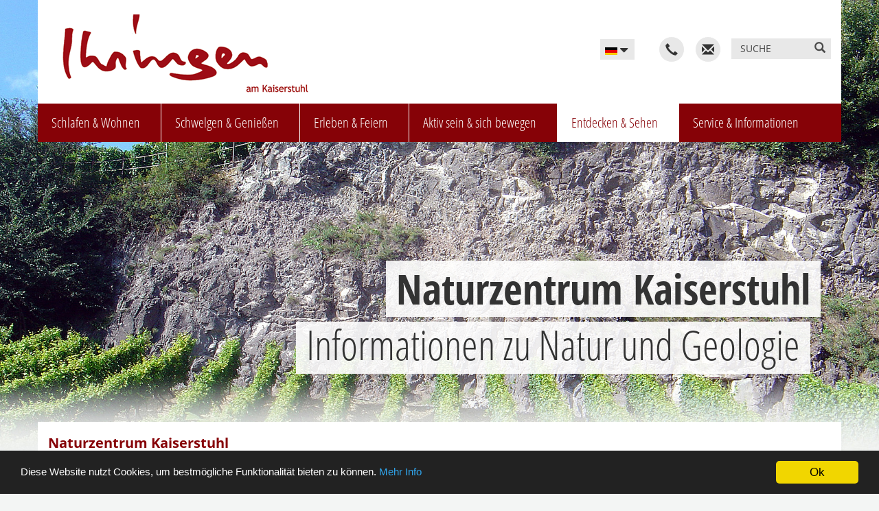

--- FILE ---
content_type: text/html; charset=UTF-8
request_url: https://www.ihringen-touristik.de/de-de/entdecken-sehen/naturzentrum_kaiserstuhl
body_size: 7321
content:

	
		<!DOCTYPE html>
<!--[if lt IE 7]>      <html class="no-js lt-ie9 lt-ie8 lt-ie7" lang="de"> <![endif]-->
<!--[if IE 7]>         <html class="no-js lt-ie9 lt-ie8" lang="de"> <![endif]-->
<!--[if IE 8]>         <html class="no-js lt-ie9" lang="de"> <![endif]-->
<!--[if gt IE 8]><!--> <html class="no-js" lang="de"> <!--<![endif]-->

    
    
        <head>
    <!--[if IE]>
    
    <meta http-equiv="X-UA-Compatible" content="IE=edge,chrome=1" />
    <![endif]-->
	<meta http-equiv="Content-Type" content="text/html; charset=UTF-8" />
	
	
    <title>Naturzentrum Kaiserstuhl - Tourismus Ihringen</title>
    <meta name="viewport" content="width=device-width, minimum-scale=1, initial-scale=1" />

    <meta property="aw:lang" content="de" />
    
    

    <meta name="google-site-verification" content="zFBq5piWnmjJXEHjbUu6AmP2ZsbppOiwoO3u9j0sjUk" />
<meta name="description" content="Internetpr&auml;senz der Kaiserstuhl Touristik e.V. Ihringen" />
<meta name="keywords" content="Kaiserstuhlpfad, Qualit&auml;tsweg, Qualitaetsweg, Wanderbares Deutschland" />


    <link rel="stylesheet" property="stylesheet" type="text/css"  href="/themes/fonts/open-sans/latin-ext_latin_cyrillic.css" />
<link rel="stylesheet" property="stylesheet" type="text/css"  href="/themes/fonts/open-sans/latin-ext_latin_cyrillic_condensed.css" />
<link rel="stylesheet" property="stylesheet" type="text/css"  href="/themes/styles/fontawesome/font-awesome.css" />
<link rel="stylesheet" property="stylesheet" type="text/css"  href="/themes/styles/nature/default.css" />
<link rel="stylesheet" property="stylesheet" type="text/css"  href="/styles/main.css" />
<link rel="stylesheet" property="stylesheet" type="text/css"  href="/de-de/entdecken-sehen/naturzentrum_kaiserstuhl/styles/webpage.css" />

	<link rel="stylesheet" property="stylesheet" type="text/css"  href="/jquery/plugins/fancybox/2.1.5/source/jquery.fancybox.css" />

	<link rel="stylesheet" property="stylesheet" type="text/css"  href="/styles/main.css" />

    
    

    
    
    <link rel="shortcut icon" type="image/x-icon" href="/favicon.ico">

    <link href="https://www.ihringen-touristik.de/apple-touch-icon-57x57.png" rel="apple-touch-icon" />
    <link href="https://www.ihringen-touristik.de/apple-touch-icon-76x76.png" rel="apple-touch-icon" sizes="76x76" />
    <link href="https://www.ihringen-touristik.de/apple-touch-icon-120x120.png" rel="apple-touch-icon" sizes="120x120" />
    <link href="https://www.ihringen-touristik.de/apple-touch-icon-152x152.png" rel="apple-touch-icon" sizes="152x152" />

    <link rel="apple-touch-icon" href="https://www.ihringen-touristik.de/apple-touch-icon-precomposed.png" />
    <script type="text/javascript" src="//cdnjs.cloudflare.com/ajax/libs/modernizr/2.8.3/modernizr.min.js"></script>
<script type="text/javascript" src="//ajax.googleapis.com/ajax/libs/jquery/1.11.1/jquery.min.js"></script>
<script type="text/javascript" src="//cdnjs.cloudflare.com/ajax/libs/twitter-bootstrap/3.2.0/js/bootstrap.min.js"></script>
<script type="text/javascript" src="/themes/scripts/vendor/jquery.smartmenus.bootstrap.js"></script>
<script type="text/javascript" src="/themes/scripts/vendor/jquery.smartmenus.js"></script>
<script type="text/javascript" src="/themes/scripts/main.js"></script>
<script type="text/javascript" src="/script/functions.js"></script>
<script type="text/javascript" src="/themes/scripts/wood/main.js"></script>

			<script type="text/javascript">
			/* <![CDATA[ */
			var $buoop = {c: 2};
			function $buo_f() {
				var e = document.createElement("script");
				e.src = "//browser-update.org/update.js";
				document.body.appendChild(e);
			}
			;
			try {
				document.addEventListener("DOMContentLoaded", $buo_f, false)
			}
			catch (e) {
				window.attachEvent("onload", $buo_f)
			}
			/* ]]> */
		</script> 
	</head>    

    
    <body class=" website-background">
    <!--[if lt IE 7]>
        <p class="browsehappy">You are using an <strong>outdated</strong> browser. Please <a href="http://browsehappy.com/">upgrade your browser</a> to improve your experience.</p>
    <![endif]-->

        
            
<header class="container">
    <div class="">
        
        <div class="row">
            <div class="orte">
                                
            </div>
            
        </div>
        
        
        
        <div class="row middle">
            <div class="col-logo col-xs-12 col-sm-5 col-md-5 lg-3">
                <div class="claim_logo " itemscope itemtype="http://schema.org/AutomotiveBusiness">
                    <div class="logo" itemprop="description">
                        <a itemprop="url" href="https://www.ihringen-touristik.de/de-de" title="Zur Startseite Tourismus Ihringen">
                            <img src="https://www.ihringen-touristik.de/adb/original/a87ff679a2f3e71d9181a67b7542122c/logo_png-4.png" alt="logo.png"  />
                        </a>
                    </div>
                    <div class="claim" itemprop="description">
                        
                    </div>
                </div>
            </div>
            <div class="col-menu col-xs-11 col-sm-7 col-md-7 lg-3">
                <div class="pull-right clearfix">

                    												<ul class="nav navbar-nav languages">
    <li class="dropdown">
                                    <a href="#" class="dropdown-toggle btn-default" title="Deutsch" data-toggle="dropdown">
                                            <img alt='' src='https://www.ihringen-touristik.de/upload/0068ab842cd380e0.jpg'>
                                        
                                            

                </a>
                                                                    <ul class="dropdown-menu" role="menu">
                                                                                                                                        <li >
                            <a title="Englisch" href="/?lang=en">

                                                                   <img alt="" src='https://www.ihringen-touristik.de/upload/ad45b86a935a634b.png'  />
                                                              
                            </a>
                        </li>
                                                                                                            <li >
                            <a title="Französisch" href="/?lang=fr">

                                                                   <img alt="" src='https://www.ihringen-touristik.de/upload/9ca5c149ff7c8f1b.png'  />
                                                              
                            </a>
                        </li>
                                                        </ul>
    </li>
</ul>
					
                    						<div class="nav navbar-nav google_translator" id="google_translate_element"></div>
						<script>
							function googleTranslateElementInit() {
								new google.translate.TranslateElement({
									pageLanguage: 'de',
									includedLanguages: 'da,de,en,fi,fr,ga,it,nl,no,pl,pt,ru,sv,sk,es,cs,tr'
								}, 'google_translate_element');
							}
						</script>
						<script src="//translate.google.com/translate_a/element.js?cb=googleTranslateElementInit"></script>
					                    
                    <button type="button" class="navbar-toggle" data-toggle="collapse" data-target=".navbar-collapse">
                        <span class="icon-bar"></span>
                        <span class="icon-bar"></span>
                        <span class="icon-bar"></span>
                    </button>

                                                                        <a href="tel:004976689343" title="004976689343" class="icon glyphicon glyphicon-earphone"></a>
                        					                                                                        <script type="text/javascript">eval(unescape('%64%6f%63%75%6d%65%6e%74%2e%77%72%69%74%65%28%27%3c%61%20%68%72%65%66%3d%22%6d%61%69%6c%74%6f%3a%74%6f%75%72%69%73%74%2e%69%6e%66%6f%40%69%68%72%69%6e%67%65%6e%2e%64%65%22%20%63%6c%61%73%73%3d%22%69%63%6f%6e%20%67%6c%79%70%68%69%63%6f%6e%20%67%6c%79%70%68%69%63%6f%6e%2d%65%6e%76%65%6c%6f%70%65%22%3e%3c%2f%61%3e%27%29%3b'))</script>
                                            										<form action="/de-de/suche" method="get" class="search">
	<label for="open-search" class="glyphicon glyphicon-search" onclick="javascript:submit()"></label>
	<input type="checkbox" id="open-search" />
	<input type="search" name="term" placeholder="Suche" />
</form>
                </div>

                <div class="clearfix"></div>


            </div>
        </div>
                
        <div class="row">
						            <nav class="navbar navbar-default navbar-left col-xs-12 col-sm-12 col-md-12 col-lg-12" role="navigation">
                <div class="navbar-collapse collapse" >
                    
                    <div class="">
                        <ul class="nav navbar-nav ">
    <li class=" dropdown-submenu">
        <a class=" dropdown-toggle" href="/de-de/schlafen-wohnen" data-toggle="dropdown" data-target="#">Schlafen &amp; Wohnen</a>
        <ul class="dropdown-menu level_2">
            <li>
                <a href="/de-de/schlafen-wohnen/camping">Camping</a>
            </li>
            <li>
                <a href="/de-de/schlafen-wohnen/recht">Recht</a>
            </li>
            <li>
                <a href="/de-de/schlafen-wohnen/sterneklassifizierung">Sterneklassifizierung</a>
            </li>
        </ul>
    </li>
    <li class=" dropdown-submenu">
        <a class=" dropdown-toggle" href="/de-de/schwelgen-geniessen" data-toggle="dropdown" data-target="#">Schwelgen &amp; Genießen</a>
        <ul class="dropdown-menu level_2">
            <li class=" dropdown-submenu">
                <a class=" dropdown-toggle" href="/de-de/schwelgen-geniessen/gastronomie" data-toggle="dropdown" data-target="#">Gastronomie</a>
                <ul class="dropdown-menu level_3">
                    <li>
                        <a href="/de-de/schwelgen-geniessen/gastronomie/weinbetriebe">Weinbetriebe</a>
                    </li>
                </ul>
            </li>
            <li>
                <a href="/de-de/schwelgen-geniessen/hoflaeden">Hofläden</a>
            </li>
            <li>
                <a href="/de-de/schwelgen-geniessen/das_rebenland">Das Rebenland</a>
            </li>
            <li>
                <a href="/de-de/schwelgen-geniessen/weintypologien">Weintypologien</a>
            </li>
            <li>
                <a href="/de-de/schwelgen-geniessen/weinpersoenlichkeiten">Weinpersönlichkeiten</a>
            </li>
            <li>
                <a href="/de-de/schwelgen-geniessen/edelbrenner">Edelbrenner</a>
            </li>
            <li>
                <a href="/de-de/schwelgen-geniessen/imker_am_kaiserstuhl">Imker am Kaiserstuhl</a>
            </li>
        </ul>
    </li>
    <li class=" dropdown-submenu">
        <a class=" dropdown-toggle" href="/de-de/erleben-feiern" data-toggle="dropdown" data-target="#">Erleben &amp; Feiern</a>
        <ul class="dropdown-menu level_2">
            <li>
                <a href="/de-de/erleben-feiern/veranstaltungen">Veranstaltungen</a>
            </li>
            <li>
                <a href="/de-de/erleben-feiern/regelmaessige_veranstaltungen">Regelmäßige Veranstaltungen</a>
            </li>
            <li class=" dropdown-submenu">
                <a class=" dropdown-toggle" href="/de-de/erleben-feiern/vielfaeltige_angebote" data-toggle="dropdown" data-target="#">Vielfältige Angebote </a>
                <ul class="dropdown-menu level_3">
                    <li>
                        <a href="/de-de/erleben-feiern/vielfaeltige_angebote/hueterin_des_lilientals">Hüterin des Lilientals</a>
                    </li>
                    <li>
                        <a href="/de-de/erleben-feiern/vielfaeltige_angebote/gefuehrte_wanderungen">Geführte Wanderungen</a>
                    </li>
                    <li>
                        <a href="/de-de/erleben-feiern/vielfaeltige_angebote/traktorfahrten_durch_die_weinberge">Traktorfahrten durch die Weinberge</a>
                    </li>
                    <li>
                        <a href="/de-de/erleben-feiern/vielfaeltige_angebote/weinproben_und_kellerfuehrungen">Weinproben und Kellerführungen</a>
                    </li>
                    <li>
                        <a href="/de-de/erleben-feiern/vielfaeltige_angebote/winzer-kino">Winzer-Kino</a>
                    </li>
                    <li>
                        <a href="/de-de/erleben-feiern/vielfaeltige_angebote/mobile_weinprobe">Mobile Weinprobe</a>
                    </li>
                    <li>
                        <a href="/de-de/erleben-feiern/vielfaeltige_angebote/edle_destillate-gartenidyll">Edle Destillate &amp; Gartenidyll</a>
                    </li>
                    <li>
                        <a href="/de-de/erleben-feiern/vielfaeltige_angebote/spargel-erdbeere-co_mit_apero">Spargel, Erdbeere &amp; Co mit Apéro</a>
                    </li>
                    <li>
                        <a href="/de-de/erleben-feiern/vielfaeltige_angebote/scharfes_eck">Scharfes Eck</a>
                    </li>
                    <li>
                        <a href="/de-de/erleben-feiern/vielfaeltige_angebote/eselwanderung">Eselwanderung</a>
                    </li>
                </ul>
            </li>
            <li>
                <a href="/de-de/erleben-feiern/hoehepunkte">Höhepunkte</a>
            </li>
            <li>
                <a href="/de-de/erleben-feiern/bildergalerie_weinfest">Bildergalerie Weinfest</a>
            </li>
            <li>
                <a href="/de-de/erleben-feiern/bildergalerie_herbstausklang">Bildergalerie Herbstausklang </a>
            </li>
            <li>
                <a href="/de-de/erleben-feiern/weinbergsrundfahrten">Weinbergsrundfahrten</a>
            </li>
            <li>
                <a href="/de-de/erleben-feiern/herbstausklang_und_erntedank">Herbstausklang und Erntedank </a>
            </li>
            <li>
                <a href="/de-de/erleben-feiern/ihringer_weinfest_2025">Ihringer Weinfest 2025</a>
            </li>
        </ul>
    </li>
    <li class=" dropdown-submenu">
        <a class=" dropdown-toggle" href="/de-de/aktiv_sein-sich_bewegen" data-toggle="dropdown" data-target="#">Aktiv sein &amp; sich bewegen</a>
        <ul class="dropdown-menu level_2">
            <li>
                <a href="/de-de/aktiv_sein-sich_bewegen/wandern_am_kaiserstuhl">Wandern am Kaiserstuhl</a>
            </li>
            <li>
                <a href="/de-de/aktiv_sein-sich_bewegen/qualitaetsweg_kaiserstuhlpfad">Qualitätsweg Kaiserstuhlpfad</a>
            </li>
            <li>
                <a href="/de-de/aktiv_sein-sich_bewegen/wandersystem_kaiserstuhl">Wandersystem Kaiserstuhl</a>
            </li>
            <li>
                <a href="/de-de/aktiv_sein-sich_bewegen/lehrpfade_und_familienspass">Lehrpfade und Familienspaß</a>
            </li>
            <li>
                <a href="/de-de/aktiv_sein-sich_bewegen/nordic_walking">Nordic Walking</a>
            </li>
            <li>
                <a href="/de-de/aktiv_sein-sich_bewegen/wandervorschlaege">Wandervorschläge</a>
            </li>
            <li>
                <a href="/de-de/aktiv_sein-sich_bewegen/forstliches_arboretum_liliental">Forstliches Arboretum Liliental</a>
            </li>
            <li>
                <a href="/de-de/aktiv_sein-sich_bewegen/radfahren_am_kaiserstuhl">Radfahren am Kaiserstuhl</a>
            </li>
            <li>
                <a href="/de-de/aktiv_sein-sich_bewegen/schwimmbad">Schwimmbad</a>
            </li>
            <li>
                <a href="/de-de/aktiv_sein-sich_bewegen/sportliche_groesse">Sportliche Größe </a>
            </li>
            <li>
                <a href="/de-de/aktiv_sein-sich_bewegen/wandervorschlaege_kaiserstuhl">Wandervorschläge Kaiserstuhl</a>
            </li>
        </ul>
    </li>
    <li class="active dropdown-submenu children">
        <a class=" dropdown-toggle" href="/de-de/entdecken-sehen" data-toggle="dropdown" data-target="#">Entdecken &amp; Sehen</a>
        <ul class="dropdown-menu level_2">
            <li>
                <a href="/de-de/entdecken-sehen/landschaft_und_entstehung">Landschaft und Entstehung</a>
            </li>
            <li>
                <a href="/de-de/entdecken-sehen/klima_und_wetter">Klima und Wetter</a>
            </li>
            <li>
                <a href="/de-de/entdecken-sehen/naturbesonderheiten">Naturbesonderheiten</a>
            </li>
            <li>
                <a href="/de-de/entdecken-sehen/aussichtspunkte">Aussichtspunkte </a>
            </li>
            <li>
                <a href="/de-de/entdecken-sehen/hohlgassen_und_rebhisli">Hohlgassen und Rebhisli</a>
            </li>
            <li class="active current">
                <a href="/de-de/entdecken-sehen/naturzentrum_kaiserstuhl">Naturzentrum Kaiserstuhl</a>
            </li>
            <li>
                <a href="/de-de/entdecken-sehen/heimatmuseum">Heimatmuseum</a>
            </li>
            <li class=" dropdown-submenu">
                <a class=" dropdown-toggle" href="/de-de/entdecken-sehen/kleiner_ausflugsfuehrer_kaiserstuhl" data-toggle="dropdown" data-target="#">Kleiner Ausflugsführer Kaiserstuhl</a>
                <ul class="dropdown-menu level_3">
                    <li>
                        <a href="/de-de/entdecken-sehen/kleiner_ausflugsfuehrer_kaiserstuhl/kirchen_und_kapellen">Kirchen und Kapellen</a>
                    </li>
                    <li>
                        <a href="/de-de/entdecken-sehen/kleiner_ausflugsfuehrer_kaiserstuhl/bauwerke_und_orte">Bauwerke und Orte </a>
                    </li>
                    <li>
                        <a href="/de-de/entdecken-sehen/kleiner_ausflugsfuehrer_kaiserstuhl/spannende_naturziele">Spannende Naturziele</a>
                    </li>
                    <li>
                        <a href="/de-de/entdecken-sehen/kleiner_ausflugsfuehrer_kaiserstuhl/museen">Museen</a>
                    </li>
                    <li>
                        <a href="/de-de/entdecken-sehen/kleiner_ausflugsfuehrer_kaiserstuhl/weitere_erlebnisse">Weitere Erlebnisse</a>
                    </li>
                </ul>
            </li>
            <li>
                <a href="/de-de/entdecken-sehen/weitere_ausflugsziele">Weitere Ausflugsziele </a>
            </li>
            <li>
                <a href="/de-de/entdecken-sehen/geschichte">Geschichte </a>
            </li>
            <li>
                <a href="/de-de/entdecken-sehen/gueldener_herbst">Güldener Herbst</a>
            </li>
            <li>
                <a href="/de-de/entdecken-sehen/fruehlingsbunt">frühlingsbunt</a>
            </li>
            <li>
                <a href="/de-de/entdecken-sehen/herbstlich_t">herbstlich(t)</a>
            </li>
        </ul>
    </li>
    <li class=" dropdown-submenu">
        <a class=" dropdown-toggle" href="/de-de/service-informationen" data-toggle="dropdown" data-target="#">Service &amp; Informationen</a>
        <ul class="dropdown-menu level_2">
            <li>
                <a href="/de-de/service-informationen/informationen_zur_anreise">Informationen zur Anreise</a>
            </li>
            <li>
                <a href="/de-de/service-informationen/konus-gaestekarte">KONUS-Gästekarte</a>
            </li>
            <li>
                <a href="/de-de/service-informationen/prospektanfragen">Prospektanfragen</a>
            </li>
            <li>
                <a href="/de-de/service-informationen/downloads">Downloads</a>
            </li>
            <li>
                <a href="/de-de/service-informationen/anmeldung_veranstaltung">Anmeldung Veranstaltung</a>
            </li>
            <li>
                <a href="/de-de/service-informationen/stellenausschreibungen">Stellenausschreibungen</a>
            </li>
        </ul>
    </li>
</ul>
                    </div>
                    
                </div>
            </nav>
        </div>
    </div>
</header>        

        
            
<div class="banner container">
                    
    <!-- Collect the nav links, forms, and other content for toggling -->






</div>        

        
            
<div id="content" class="container clearfix" role="main">
    

            	<div class="row no-index-crawler">
        <div class="col-xs-12">
            <div class="pull-left breadcrumb label">Sie sind hier: </div>
            <ul class="breadcrumb"><li><a href="/de-de">Wärmster Ort Deutschlands</a></li><li><a href="/de-de/entdecken-sehen">Entdecken &amp; Sehen</a></li><li>Naturzentrum Kaiserstuhl</li></ul>
        </div>
	</div>
            

		            		<div class="row headline-container">
			<div class="col-xs-12">
				<div class="headline-container-inner hyphenate"><h1 class="headline">Naturzentrum Kaiserstuhl</h1><h2 class="subheadline">Informationen zu Natur und Geologie</h2></div>
			</div>
		</div>
            	

		                        <div class="row  assets_except_teaser">
            <div class="col-xs-12"> <div class="cm_elem cm_editor standard hyphenate cm_editor"> <h2>Naturzentrum Kaiserstuhl</h2> <h3>Natur- und Geoinformationen, Ausflugstipps und vieles mehr</h3> <div class="text content-column content-column-2"><p><img alt="" src="https://www.ihringen-touristik.de/adb/teaser/0336dcbab05b9d5ad24f4333c7658a0e/Malve-195.jpg" style="margin-bottom:15px; width:100%" /></p> <p style="text-align:justify">Der Kaiserstuhl ist zu jeder Jahreszeit ein lohnendes Ziel f&uuml;r Naturliebhaber. Als zentrale Informationsstelle bietet sich ein Besuch im Naturzentrum Kaiserstuhl an. Zu finden ist dieses vom Schwarzwaldverein e.V. getragene Informationszentrum, neben dem Rathaus von Ihringen. Es wartet mit einer kompakten Ausstellung zur Natur und Geologie des Kaiserstuhls, einem Gel&auml;ndemodell sowie einer Schm&ouml;ker- und Entdeckungsecke f&uuml;r Kinder auf. Ausstellungen zur Natur, geologische und mineralogische Exponate und die Verbindung zum Weinbau sind wichtige Schwerpunkte der Einrichtung. Als attraktiver Informationsort f&uuml;r die Natur, Geologie und Kulturgeschichte des Kaiserstuhls ist es ideal, diesen als Ausgangspunkt f&uuml;r eine Wanderung zu nutzen. Neben Fotoaustellungen zu Flora und Fauna, Seminaren und Vortr&auml;gen wird durch das reichhaltige Exkursionsprogramm eine Verbindung zwischen Drau&szlig;en und Drinnen geschaffen.</p> <p>&nbsp;</p> <div style="background:#eee;border:1px solid #ccc;padding:5px 10px;">Exkursionsprogramm von M&auml;rz bis November F&uuml;hrungen zu landschaftlichen und naturkundlichen Besonderheiten von Orchideen &uuml;ber Hohlwege bis hin zum Vulkanismus. Das Programm Naturzentrum Kaiserstuhl finden Sie unter dem <a class="aw-link aw-link-intern" href="/de-de/service-informationen/downloads">Punkt Service &amp; Informationen</a><br /><strong>&Ouml;ffnungszeiten: </strong>M&auml;rz-Juli und September-Oktober<br />Montag und Donnerstag 10.00-12.00 Uhr (B&uuml;rozeiten) &diams; Montag 17.00-18.00 Uhr&nbsp;&diams; Samstag 15.00-17.00 Uhr<br />Naturzentrum Kaiserstuhl 07668-710880, <a href="mailto:naturzentrum@ihringen.de">info@naturzentrum-kaiserstuhl.de,</a> <a href="http://www.naturzentrum-kaiserstuhl.de">www.naturzentrum-kaiserstuhl.de</a></div></div> </div> </div>
        </div>
                
    
	                        <div class="flexbox-grid cm_elem container-grid"><div class="row cg-row teaser"><div> </div></div></div>
            





</div>        

        
                    

<footer itemscope itemtype="http://schema.org/WPFooter" class="footer-large">
    <div class="container">
	
        <a href="#top" class="scrollTop">Top <span class="glyphicon glyphicon-chevron-up"></span></a>
        <div class="footer">
                        <div class="wk-menu-list"><div class="wk-menu-list-row row"><div class="wk-menu-list-column col-md-2"><h4>Navigation</h4><div class="wk-menu-list-items"><div class="wk-menu-list-item"><a href="/de-de/schlafen-wohnen" title="Schlafen & Wohnen">Schlafen & Wohnen</a></div><div class="wk-menu-list-item"><a href="/de-de/schwelgen-geniessen" title="Schwelgen & Geniessen">Schwelgen & Geniessen</a></div><div class="wk-menu-list-item"><a href="/de-de/erleben-feiern" title="Erleben & Feiern">Erleben & Feiern</a></div><div class="wk-menu-list-item"><a href="/de-de/aktiv_sein-sich_bewegen" title="Aktiv sein & sich bewegen">Aktiv sein & sich bewegen</a></div><div class="wk-menu-list-item"><a href="/de-de/entdecken-sehen" title="Entdecken & Sehen">Entdecken & Sehen</a></div><div class="wk-menu-list-item"><a href="/de-de/service-informationen" title="Service & Infomationen">Service & Infomationen</a></div><div class="wk-menu-list-item"><a href="/de-de/impressum" title="Impressum">Impressum</a></div><div class="wk-menu-list-item"><a href="/de-de/datenschutz" title="Datenschutz">Datenschutz</a></div></div></div><div class="wk-menu-list-column col-md-2"><h4>Partner</h4><div class="wk-menu-list-items"><div class="wk-menu-list-item"></div></div><div class="wk-menu-list-text"><p><a href="https://www.naturgarten-kaiserstuhl.de"><img alt="" src="https://www.ihringen-touristik.de/adb/preview/991de292e76f74f3c285b3f6d57958d5/Naturgarten-K_Element-CMYK_jpg-1469.jpg" style="height:76px; width:200px" /></a><a href="https://www.schwarzwald-tourismus.info" target="_blank"><img alt="" src="https://www.ihringen-touristik.de/adb/preview/9fe8593a8a330607d76796b35c64c600/Stg-678.jpg" style="height:76px; margin:3px; width:78px" /><img alt="" src="https://www.ihringen-touristik.de/adb/preview/fccb3cdc9acc14a6e70a12f74560c026/TmBW-680.jpg" style="height:76px; margin:3px; width:88px" /></a><a href="http://www.badischerwein.de" target="_blank"><img alt="" src="https://www.ihringen-touristik.de/adb/download/ca9c267dad0305d1a6308d2a0cf1c39c/Badischer_Wein-679.png" style="height:76px; margin:3px; width:76px" /></a><a href="http://www.deutschertourismusverband.de" target="_blank"><img alt="" src="https://www.ihringen-touristik.de/adb/download/b4288d9c0ec0a1841b3b3728321e7088/Logo_Deutscher_Tourismusverband-657.jpg" style="height:52px; margin:3px; width:86px" /></a></p></div></div><div class="wk-menu-list-column col-md-2"><h4>Öffnungszeiten</h4><div class="wk-menu-list-text"><p><strong>Montag bis Freitag</strong><br />09.00 bis 12.00 Uhr<br />15.00 bis 18.00 Uhr<br />(Mittwoch Nachmittags geschlossen)</p><p><strong>Samstag</strong><br />09.00 bis 12.00 Uhr</p></div></div><div class="wk-menu-list-column col-md-2"><h4>Kontakt</h4><div class="wk-menu-list-text"><p>Kaiserstuhl Touristik e.V.<br />Bachenstra&szlig;e 38<br />79241 Ihringen<br />Deutschland<br /><br />Tel. +49 7668 9343<br />Fax +49 7668 908168<br />tourist.info@ihringen.de</p></div></div></div></div>
            <div class="copyright">
                <span class="glyphicon glyphicon-copyright-mark"></span> <span itemprop="copyrightYear">2026</span> <span itemprop="copyrightHolder">Kaiserstuhl Touristik e.V.</span>
                
            </div>
            <span class="glyphicons glyphicons-chevron-right" aria-hidden="true"></span>
        </div>
    </div>
</footer>
        

    <link rel="stylesheet" property="stylesheet" type="text/css"  href="/jquery/plugins/fancybox/2.1.5/source/jquery.fancybox.css" />
<script type="text/javascript" src="/jquery/plugins/viewport/1.0/jquery.viewport.mini.js"></script>
<script type="text/javascript" src="/jquery/plugins/fancybox/2.1.5/source/jquery.fancybox.pack.js"></script>
<script type="text/javascript" src="/javascript/hyphenator/5.2.0/Hyphenator.js"></script>
<script type="text/javascript">try {Hyphenator.run();}catch(e){}</script>
<script>
    var accept_cookies_message = "Diese Website nutzt Cookies, um bestmögliche Funktionalität bieten zu können.";
    var accept_cookies_more = "Mehr Info";
    var accept_cookies_link = "https://www.ihringen-touristik.de/de-de/datenschutz";
    var accept_cookies_ok = "Ok";
</script>
<script type="text/javascript">
  window.cookieconsent_options = {
  message: accept_cookies_message,
  dismiss: accept_cookies_ok,
  learnMore: accept_cookies_more,
  link: accept_cookies_link,
  theme: 'dark-bottom'
 };
</script>
<script type="text/javascript" src="/themes/scripts/cookie.js"></script>

<script>
// Set to the same value as the web property used on the site
var gaProperty = 'UA-73138289-1';
// Disable tracking if the opt-out cookie exists.
var disableStr = 'ga-disable-' + gaProperty;
if (document.cookie.indexOf(disableStr + '=true') > -1) {
  window[disableStr] = true;
}
// Opt-out function
function gaOptout() {
  document.cookie = disableStr + '=true; expires=Thu, 31 Dec 2099 23:59:59 UTC; path=/';
  window[disableStr] = true;
alert('Das Tracking durch Google Analytics wurde in Ihrem Browser für diese Website deaktiviert.');
}
</script>

<script>
  (function(i,s,o,g,r,a,m){i['GoogleAnalyticsObject']=r;i[r]=i[r]||function(){
  (i[r].q=i[r].q||[]).push(arguments)},i[r].l=1*new Date();a=s.createElement(o),
  m=s.getElementsByTagName(o)[0];a.async=1;a.src=g;m.parentNode.insertBefore(a,m)
  })(window,document,'script','//www.google-analytics.com/analytics.js','ga');

  ga('create', 'UA-73138289-1', 'auto');
  ga('set', 'anonymizeIp', true);
  ga('send', 'pageview');

</script></body>

</html>


--- FILE ---
content_type: text/css
request_url: https://www.ihringen-touristik.de/styles/main.css
body_size: 7959
content:
@charset "UTF-8";
/*
    Created on : 08.12.2014, 15:20:34
    Author     : andyweichler
*/
/*
@import "bootstrap-compass";
*/
/*
@import "wood/default/bootstrap-variables"; // custom config
@import "main/bootstrap-variables"; // custom config
@import "bootstrap";
@import "default/mixins";
*/
/*
@import "wood/fontawesome";
@import "wood/_main.scss";
*/
/*@import "modules/ga/address";
@import "modules/ga/common";
@import "modules/ga/search";
@import "modules/ga/overview";
@import "modules/ga/hostDetail";
@import "modules/trashcalendar/common";
@import "features/uiTabs";
@import "features/flexslider";*/
@media -sass-debug-info{filename{font-family:file\:\/\/\/Users\/markusstoehr\/NetBeansProjects\/ihringen-2015\/protected\/sass\/main\/_override\.scss}line{font-family:\0000322}}
.cm_elem h1 {
  font-family: 'Open Sans' !important;
  font-size: 60px !important;
  font-weight: normal !important;
  color: #41413f !important;
}

@media -sass-debug-info{filename{font-family:file\:\/\/\/Users\/markusstoehr\/NetBeansProjects\/ihringen-2015\/protected\/sass\/main\/_override\.scss}line{font-family:\0000329}}
.cm_elem h2 {
  font-family: 'Open Sans' !important;
  font-size: 20px !important;
  font-weight: bold !important;
  color: #860207 !important;
  /*color: #41413f !important;*/
}

@media -sass-debug-info{filename{font-family:file\:\/\/\/Users\/markusstoehr\/NetBeansProjects\/ihringen-2015\/protected\/sass\/main\/_override\.scss}line{font-family:\0000337}}
.cm_elem h3 {
  font-family: 'Open Sans' !important;
  font-size: 18px !important;
  font-weight: bold !important;
  color: #860207 !important;
}

@media -sass-debug-info{filename{font-family:file\:\/\/\/Users\/markusstoehr\/NetBeansProjects\/ihringen-2015\/protected\/sass\/main\/_override\.scss}line{font-family:\0000344}}
.cm_elem h4 {
  font-family: 'Open Sans';
  font-size: 18px;
  font-weight: bold;
  color: #41413f;
  background-color: #e8e8e8;
  display: inline-block;
}

@media -sass-debug-info{filename{font-family:file\:\/\/\/Users\/markusstoehr\/NetBeansProjects\/ihringen-2015\/protected\/sass\/main\/_override\.scss}line{font-family:\0000353}}
.cm_elem h5 {
  font-family: 'Open Sans';
  font-size: 16px;
  font-weight: bold;
  color: #41413f;
}

@media -sass-debug-info{filename{font-family:file\:\/\/\/Users\/markusstoehr\/NetBeansProjects\/ihringen-2015\/protected\/sass\/main\/_override\.scss}line{font-family:\0000360}}
.cm_elem h6 {
  font-family: 'Open Sans';
  font-size: 16px;
  font-weight: normal;
  color: #1a171b;
}

@media -sass-debug-info{filename{font-family:file\:\/\/\/Users\/markusstoehr\/NetBeansProjects\/ihringen-2015\/protected\/sass\/main\/_override\.scss}line{font-family:\0000367}}
.cm_elem p {
  font-family: 'Open Sans' !important;
  font-size: 16px !important;
  font-weight: normal !important;
  color: #41413f !important;
}

@media -sass-debug-info{filename{font-family:file\:\/\/\/Users\/markusstoehr\/NetBeansProjects\/ihringen-2015\/protected\/sass\/main\/_override\.scss}line{font-family:\0000374}}
label {
  font-family: 'Open Sans' !important;
  font-size: 16px !important;
  font-weight: normal !important;
  color: #41413f;
}

@media -sass-debug-info{filename{font-family:file\:\/\/\/Users\/markusstoehr\/NetBeansProjects\/ihringen-2015\/protected\/sass\/main\/_override\.scss}line{font-family:\0000381}}
.cm_elem a {
  font-family: 'Open Sans' !important;
  font-size: 16px !important;
  font-weight: normal !important;
  color: #860207 !important;
  text-decoration: none !important;
}

@media -sass-debug-info{filename{font-family:file\:\/\/\/Users\/markusstoehr\/NetBeansProjects\/ihringen-2015\/protected\/sass\/main\/_override\.scss}line{font-family:\0000389}}
.cm_elem a:hover {
  text-decoration: underline !important;
}

@media -sass-debug-info{filename{font-family:file\:\/\/\/Users\/markusstoehr\/NetBeansProjects\/ihringen-2015\/protected\/sass\/main\/_override\.scss}line{font-family:\0000394}}
#content input[type=submit], #content .cm_elem input[type=reset], #content .cm_elem button, #content a.link.external, #content a.link.internal, #content .search-result a.link {
  font-family: 'Open Sans' !important;
  font-size: 16px !important;
  font-weight: normal !important;
  color: white !important;
  background-color: #860207 !important;
  border: none !important;
  /*padding: 10px;*/
  /*padding-left: 15px;*/
  /*padding-right: 15px;*/
}
@media -sass-debug-info{filename{font-family:file\:\/\/\/Users\/markusstoehr\/NetBeansProjects\/ihringen-2015\/protected\/sass\/main\/_override\.scss}line{font-family:\00003106}}
#content input[type=submit]:hover, #content .cm_elem input[type=reset]:hover, #content .cm_elem button:hover, #content a.link.external:hover, #content a.link.internal:hover, #content .search-result a.link:hover {
  background-color: #e8e8e8 !important;
  color: #333 !important;
  text-decoration: none !important;
}
@media -sass-debug-info{filename{font-family:file\:\/\/\/Users\/markusstoehr\/NetBeansProjects\/ihringen-2015\/protected\/sass\/main\/_override\.scss}line{font-family:\00003114}}
#content .cm_elem.cm_ga_host_search table.table-striped td, #content .ga_host_overview table.table-striped td {
  padding-top: 10px !important;
}

@media -sass-debug-info{filename{font-family:file\:\/\/\/Users\/markusstoehr\/NetBeansProjects\/ihringen-2015\/protected\/sass\/main\/_override\.scss}line{font-family:\00003121}}
.cm_elem ul {
  list-style: square;
}

@media -sass-debug-info{filename{font-family:file\:\/\/\/Users\/markusstoehr\/NetBeansProjects\/ihringen-2015\/protected\/sass\/main\/_override\.scss}line{font-family:\00003125}}
.cm_elem li {
  padding: 10px;
  margin: 0;
  font-family: 'Open Sans';
  font-size: 16px;
  font-weight: normal;
  line-height: 24px;
  color: #41413f;
}
@media (max-width: 1000px) {
@media -sass-debug-info{filename{font-family:file\:\/\/\/Users\/markusstoehr\/NetBeansProjects\/ihringen-2015\/protected\/sass\/main\/_override\.scss}line{font-family:\00003125}}
  .cm_elem li {
    padding: 7px;
  }
}
@media (max-width: 500px) {
@media -sass-debug-info{filename{font-family:file\:\/\/\/Users\/markusstoehr\/NetBeansProjects\/ihringen-2015\/protected\/sass\/main\/_override\.scss}line{font-family:\00003125}}
  .cm_elem li {
    padding: 5px;
  }
}

@media -sass-debug-info{filename{font-family:file\:\/\/\/Users\/markusstoehr\/NetBeansProjects\/ihringen-2015\/protected\/sass\/main\/_override\.scss}line{font-family:\00003142}}
.cm_elem hr {
  height: 0px;
  border: 0;
  border-top: 1px solid #41413f;
}

@media -sass-debug-info{filename{font-family:file\:\/\/\/Users\/markusstoehr\/NetBeansProjects\/ihringen-2015\/protected\/sass\/main\/_override\.scss}line{font-family:\00003148}}
.cm_elem input[type="text"] {
  font-family: 'Open Sans';
  font-size: 16px;
  font-weight: normal;
  color: #41413f;
}

@media -sass-debug-info{filename{font-family:file\:\/\/\/Users\/markusstoehr\/NetBeansProjects\/ihringen-2015\/protected\/sass\/main\/_override\.scss}line{font-family:\00003155}}
.cm_elem textarea {
  font-family: 'Open Sans';
  font-size: 16px;
  font-weight: normal;
  color: #41413f;
}

@media -sass-debug-info{filename{font-family:file\:\/\/\/Users\/markusstoehr\/NetBeansProjects\/ihringen-2015\/protected\/sass\/main\/_override\.scss}line{font-family:\00003162}}
.cm_elem input[type="button"] {
  font-family: 'Open Sans';
  font-size: 16px;
  font-weight: normal;
  color: #fff;
  background-color: #860207;
  border: none;
  padding: 10px;
  padding-left: 15px;
  padding-right: 15px;
}

@media -sass-debug-info{filename{font-family:file\:\/\/\/Users\/markusstoehr\/NetBeansProjects\/ihringen-2015\/protected\/sass\/main\/_override\.scss}line{font-family:\00003174}}
.cm_elem input[type="button"]:hover {
  background-color: #e8e8e8;
  color: #7b7c7e;
}

@media -sass-debug-info{filename{font-family:file\:\/\/\/Users\/markusstoehr\/NetBeansProjects\/ihringen-2015\/protected\/sass\/main\/_override\.scss}line{font-family:\00003181}}
a, a:hover {
  color: #860207;
}

@media -sass-debug-info{filename{font-family:file\:\/\/\/Users\/markusstoehr\/NetBeansProjects\/ihringen-2015\/protected\/sass\/main\/_override\.scss}line{font-family:\00003185}}
body {
  background-color: #F3F5F4;
  background-size: 100% auto;
  background-repeat: no-repeat;
  margin: 0 auto;
}
@media (max-width: 767px) {
@media -sass-debug-info{filename{font-family:file\:\/\/\/Users\/markusstoehr\/NetBeansProjects\/ihringen-2015\/protected\/sass\/main\/_override\.scss}line{font-family:\00003185}}
  body {
    background-position: 0 250px;
    background-size: 150%;
  }
}
@media (max-width: 500px) {
@media -sass-debug-info{filename{font-family:file\:\/\/\/Users\/markusstoehr\/NetBeansProjects\/ihringen-2015\/protected\/sass\/main\/_override\.scss}line{font-family:\00003185}}
  body {
    background-position: 0 180px;
    background-size: 170%;
  }
}
@media (max-width: 320px) {
@media -sass-debug-info{filename{font-family:file\:\/\/\/Users\/markusstoehr\/NetBeansProjects\/ihringen-2015\/protected\/sass\/main\/_override\.scss}line{font-family:\00003185}}
  body {
    background-position: 0 150px;
    background-size: 150%;
  }
}

@media -sass-debug-info{filename{font-family:file\:\/\/\/Users\/markusstoehr\/NetBeansProjects\/ihringen-2015\/protected\/sass\/main\/_override\.scss}line{font-family:\00003207}}
h1, h2, h3 {
  font-family: "Open Sans";
  font-size: 20px;
  color: #333;
}

@media -sass-debug-info{filename{font-family:file\:\/\/\/Users\/markusstoehr\/NetBeansProjects\/ihringen-2015\/protected\/sass\/main\/_override\.scss}line{font-family:\00003213}}
a.link.internal, a.link.external {
  background-color: #e8e8e8;
  color: white;
}

@media -sass-debug-info{filename{font-family:file\:\/\/\/Users\/markusstoehr\/NetBeansProjects\/ihringen-2015\/protected\/sass\/main\/_override\.scss}line{font-family:\00003218}}
header {
  background-color: white;
  margin-bottom: 180px;
  box-shadow: none;
  padding-right: 0 !important;
  /*    .row.middle {
      background-color: rgba(255, 255, 255, 0.63);
  }*/
}
@media -sass-debug-info{filename{font-family:file\:\/\/\/Users\/markusstoehr\/NetBeansProjects\/ihringen-2015\/protected\/sass\/main\/_override\.scss}line{font-family:\00003224}}
header #google_translate_element {
  margin-top: 60px;
  margin-left: 20px;
}
@media (max-width: 767px) {
@media -sass-debug-info{filename{font-family:file\:\/\/\/Users\/markusstoehr\/NetBeansProjects\/ihringen-2015\/protected\/sass\/main\/_override\.scss}line{font-family:\00003224}}
  header #google_translate_element {
    display: none;
  }
}
@media -sass-debug-info{filename{font-family:file\:\/\/\/Users\/markusstoehr\/NetBeansProjects\/ihringen-2015\/protected\/sass\/main\/_override\.scss}line{font-family:\00003234}}
header #google_translate_element .goog-te-gadget {
  color: transparent !important;
}
@media -sass-debug-info{filename{font-family:file\:\/\/\/Users\/markusstoehr\/NetBeansProjects\/ihringen-2015\/protected\/sass\/main\/_override\.scss}line{font-family:\00003237}}
header #google_translate_element span {
  display: none;
}
@media -sass-debug-info{filename{font-family:file\:\/\/\/Users\/markusstoehr\/NetBeansProjects\/ihringen-2015\/protected\/sass\/main\/_override\.scss}line{font-family:\00003240}}
header #google_translate_element select {
  color: #000 !important;
}
@media -sass-debug-info{filename{font-family:file\:\/\/\/Users\/markusstoehr\/NetBeansProjects\/ihringen-2015\/protected\/sass\/main\/_override\.scss}line{font-family:\00003246}}
header .col-logo {
  margin-bottom: 10px;
}
@media (max-width: 355px) {
@media -sass-debug-info{filename{font-family:file\:\/\/\/Users\/markusstoehr\/NetBeansProjects\/ihringen-2015\/protected\/sass\/main\/_override\.scss}line{font-family:\00003246}}
  header .col-logo {
    width: 100%;
  }
}
@media (max-width: 768px) {
@media -sass-debug-info{filename{font-family:file\:\/\/\/Users\/markusstoehr\/NetBeansProjects\/ihringen-2015\/protected\/sass\/main\/_override\.scss}line{font-family:\00003253}}
  header .col-menu {
    width: 100%;
  }
}
@media (max-width: 767px) {
@media -sass-debug-info{filename{font-family:file\:\/\/\/Users\/markusstoehr\/NetBeansProjects\/ihringen-2015\/protected\/sass\/main\/_override\.scss}line{font-family:\00003253}}
  header .col-menu {
    padding-top: 50px;
  }
@media -sass-debug-info{filename{font-family:file\:\/\/\/Users\/markusstoehr\/NetBeansProjects\/ihringen-2015\/protected\/sass\/main\/_override\.scss}line{font-family:\00003260}}
  header .col-menu .pull-right {
    float: right !important;
  }
}
@media (max-width: 320px) {
@media -sass-debug-info{filename{font-family:file\:\/\/\/Users\/markusstoehr\/NetBeansProjects\/ihringen-2015\/protected\/sass\/main\/_override\.scss}line{font-family:\00003253}}
  header .col-menu {
    padding-top: 0;
  }
}
@media (max-width: 355px) {
@media -sass-debug-info{filename{font-family:file\:\/\/\/Users\/markusstoehr\/NetBeansProjects\/ihringen-2015\/protected\/sass\/main\/_override\.scss}line{font-family:\00003253}}
  header .col-menu {
    width: 100%;
  }
@media -sass-debug-info{filename{font-family:file\:\/\/\/Users\/markusstoehr\/NetBeansProjects\/ihringen-2015\/protected\/sass\/main\/_override\.scss}line{font-family:\00003270}}
  header .col-menu .navbar-nav.languages {
    margin-top: 25px;
    margin-right: 20px;
    float: left;
    width: 53px;
  }
@media -sass-debug-info{filename{font-family:file\:\/\/\/Users\/markusstoehr\/NetBeansProjects\/ihringen-2015\/protected\/sass\/main\/_override\.scss}line{font-family:\00003275}}
  header .col-menu .navbar-nav.languages ul {
    background-color: white;
  }
@media -sass-debug-info{filename{font-family:file\:\/\/\/Users\/markusstoehr\/NetBeansProjects\/ihringen-2015\/protected\/sass\/main\/_override\.scss}line{font-family:\00003278}}
  header .col-menu .navbar-nav.languages ul, header .col-menu .navbar-nav.languages ul li {
    width: 53px;
    overflow: hidden;
  }
}
@media -sass-debug-info{filename{font-family:file\:\/\/\/Users\/markusstoehr\/NetBeansProjects\/ihringen-2015\/protected\/sass\/main\/_override\.scss}line{font-family:\00003288}}
header ul.nav > li > a:hover {
  background-color: white !important;
  color: #860207 !important;
}
@media (max-width: 767px) {
@media -sass-debug-info{filename{font-family:file\:\/\/\/Users\/markusstoehr\/NetBeansProjects\/ihringen-2015\/protected\/sass\/main\/_override\.scss}line{font-family:\00003218}}
  header {
    margin-bottom: 200px;
  }
@media -sass-debug-info{filename{font-family:file\:\/\/\/Users\/markusstoehr\/NetBeansProjects\/ihringen-2015\/protected\/sass\/main\/_override\.scss}line{font-family:\00003296}}
  header.container {
    padding-right: 0;
  }
@media -sass-debug-info{filename{font-family:file\:\/\/\/Users\/markusstoehr\/NetBeansProjects\/ihringen-2015\/protected\/sass\/main\/_override\.scss}line{font-family:\00003299}}
  header .navbar-toggle {
    margin-top: 22px;
    border-color: white;
    background-color: #e8e8e8;
  }
}
@media (max-width: 767px) and (max-width: 767px) {
@media -sass-debug-info{filename{font-family:file\:\/\/\/Users\/markusstoehr\/NetBeansProjects\/ihringen-2015\/protected\/sass\/main\/_override\.scss}line{font-family:\00003299}}
  header .navbar-toggle {
    margin-left: 0;
    margin-top: 0;
  }
}
@media (max-width: 767px) {
@media -sass-debug-info{filename{font-family:file\:\/\/\/Users\/markusstoehr\/NetBeansProjects\/ihringen-2015\/protected\/sass\/main\/_override\.scss}line{font-family:\00003307}}
  header .navbar-toggle span {
    background-color: #333 !important;
  }
@media -sass-debug-info{filename{font-family:file\:\/\/\/Users\/markusstoehr\/NetBeansProjects\/ihringen-2015\/protected\/sass\/main\/_override\.scss}line{font-family:\00003311}}
  header .navbar-toggle:hover {
    border-color: white;
    background-color: #860207;
    /*border-color: $ihringen_rot;*/
  }
@media -sass-debug-info{filename{font-family:file\:\/\/\/Users\/markusstoehr\/NetBeansProjects\/ihringen-2015\/protected\/sass\/main\/_override\.scss}line{font-family:\00003315}}
  header .navbar-toggle:hover span {
    background-color: white !important;
    /*background-color: $ihringen_rot !important;*/
  }
}
@media -sass-debug-info{filename{font-family:file\:\/\/\/Users\/markusstoehr\/NetBeansProjects\/ihringen-2015\/protected\/sass\/main\/_override\.scss}line{font-family:\00003322}}
header .glyphicon.icon {
  border-radius: 40px;
  border-color: white;
  color: #333;
  /*border-color: $ihringen_rot;*/
  margin-top: 52px;
  background-color: #e8e8e8;
  font-size: 18px;
  padding: 9px;
}
@media (max-width: 767px) {
@media -sass-debug-info{filename{font-family:file\:\/\/\/Users\/markusstoehr\/NetBeansProjects\/ihringen-2015\/protected\/sass\/main\/_override\.scss}line{font-family:\00003322}}
  header .glyphicon.icon {
    margin-top: -2px;
  }
}
@media (max-width: 355px) {
@media -sass-debug-info{filename{font-family:file\:\/\/\/Users\/markusstoehr\/NetBeansProjects\/ihringen-2015\/protected\/sass\/main\/_override\.scss}line{font-family:\00003322}}
  header .glyphicon.icon {
    /*padding-left: 4px;*/
    /*padding-right: 4px;*/
  }
}
@media -sass-debug-info{filename{font-family:file\:\/\/\/Users\/markusstoehr\/NetBeansProjects\/ihringen-2015\/protected\/sass\/main\/_override\.scss}line{font-family:\00003340}}
header .glyphicon.icon:hover {
  border-color: white;
  color: white;
  text-decoration: none;
  background-color: #860207;
}
@media -sass-debug-info{filename{font-family:file\:\/\/\/Users\/markusstoehr\/NetBeansProjects\/ihringen-2015\/protected\/sass\/main\/_override\.scss}line{font-family:\00003347}}
header form.search {
  background-color: #e8e8e8;
  margin-top: 56px;
  border: 1px solid #e8e8e8;
  padding: 3px 7px 3px 10px;
}
@media (max-width: 767px) {
@media -sass-debug-info{filename{font-family:file\:\/\/\/Users\/markusstoehr\/NetBeansProjects\/ihringen-2015\/protected\/sass\/main\/_override\.scss}line{font-family:\00003347}}
  header form.search {
    display: none;
  }
}
@media -sass-debug-info{filename{font-family:file\:\/\/\/Users\/markusstoehr\/NetBeansProjects\/ihringen-2015\/protected\/sass\/main\/_override\.scss}line{font-family:\00003357}}
header form.search input[type="search"] {
  color: #4b4b4b;
  font-family: "Open Sans";
  font-size: 14px;
  font-weight: normal;
  width: 110px;
  background-color: #e8e8e8;
  /*@media (max-width: $screen-md-max) {*/
  /*width: 110px;*/
  /*}*/
}
@media -sass-debug-info{filename{font-family:file\:\/\/\/Users\/markusstoehr\/NetBeansProjects\/ihringen-2015\/protected\/sass\/main\/_override\.scss}line{font-family:\00003368}}
header form.search label {
  top: 2px;
  color: #4b4b4b;
}
@media -sass-debug-info{filename{font-family:file\:\/\/\/Users\/markusstoehr\/NetBeansProjects\/ihringen-2015\/protected\/sass\/main\/_override\.scss}line{font-family:\00003373}}
header form.search label:hover {
  color: white;
}
@media -sass-debug-info{filename{font-family:file\:\/\/\/Users\/markusstoehr\/NetBeansProjects\/ihringen-2015\/protected\/sass\/main\/_override\.scss}line{font-family:\00003376}}
header form.search:hover {
  /*border: 1px solid white;*/
  border: 1px solid #860207;
  background-color: #860207;
}
@media -sass-debug-info{filename{font-family:file\:\/\/\/Users\/markusstoehr\/NetBeansProjects\/ihringen-2015\/protected\/sass\/main\/_override\.scss}line{font-family:\00003381}}
header form.search:hover input {
  background-color: #860207;
  color: white;
}
@media -sass-debug-info{filename{font-family:file\:\/\/\/Users\/markusstoehr\/NetBeansProjects\/ihringen-2015\/protected\/sass\/main\/_override\.scss}line{font-family:\00003387}}
header form.search:hover label {
  /*background-color: $ihringen_rot;*/
  color: white;
}
@media -sass-debug-info{filename{font-family:file\:\/\/\/Users\/markusstoehr\/NetBeansProjects\/ihringen-2015\/protected\/sass\/main\/_override\.scss}line{font-family:\00003392}}
header form.search:hover ::-webkit-input-placeholder {
  color: white;
}
@media -sass-debug-info{filename{font-family:file\:\/\/\/Users\/markusstoehr\/NetBeansProjects\/ihringen-2015\/protected\/sass\/main\/_override\.scss}line{font-family:\00003395}}
header form.search:hover :-moz-placeholder {
  color: white;
}
@media -sass-debug-info{filename{font-family:file\:\/\/\/Users\/markusstoehr\/NetBeansProjects\/ihringen-2015\/protected\/sass\/main\/_override\.scss}line{font-family:\00003398}}
header form.search:hover ::-moz-placeholder {
  color: white;
}
@media -sass-debug-info{filename{font-family:file\:\/\/\/Users\/markusstoehr\/NetBeansProjects\/ihringen-2015\/protected\/sass\/main\/_override\.scss}line{font-family:\00003401}}
header form.search:hover :-ms-input-placeholder {
  color: white;
}
@media (max-width: 1000px) {
@media -sass-debug-info{filename{font-family:file\:\/\/\/Users\/markusstoehr\/NetBeansProjects\/ihringen-2015\/protected\/sass\/main\/_override\.scss}line{font-family:\00003347}}
  header form.search {
    display: none;
  }
}
@media -sass-debug-info{filename{font-family:file\:\/\/\/Users\/markusstoehr\/NetBeansProjects\/ihringen-2015\/protected\/sass\/main\/_override\.scss}line{font-family:\00003410}}
header .navbar {
  float: left;
  background-color: #860207;
}
@media (max-width: 767px) {
@media -sass-debug-info{filename{font-family:file\:\/\/\/Users\/markusstoehr\/NetBeansProjects\/ihringen-2015\/protected\/sass\/main\/_override\.scss}line{font-family:\00003413}}
  header .navbar .sub-arrow {
    display: inline-block;
    float: right;
    font-size: 40px;
  }
}
@media (max-width: 767px) {
@media -sass-debug-info{filename{font-family:file\:\/\/\/Users\/markusstoehr\/NetBeansProjects\/ihringen-2015\/protected\/sass\/main\/_override\.scss}line{font-family:\00003410}}
  header .navbar {
    /*padding-left: 15px;*/
  }
}
@media -sass-debug-info{filename{font-family:file\:\/\/\/Users\/markusstoehr\/NetBeansProjects\/ihringen-2015\/protected\/sass\/main\/_override\.scss}line{font-family:\00003426}}
header .row:first-child {
  display: none;
}
@media -sass-debug-info{filename{font-family:file\:\/\/\/Users\/markusstoehr\/NetBeansProjects\/ihringen-2015\/protected\/sass\/main\/_override\.scss}line{font-family:\00003432}}
header .navbar-collapse {
  margin: 0;
  padding: 0;
}
@media -sass-debug-info{filename{font-family:file\:\/\/\/Users\/markusstoehr\/NetBeansProjects\/ihringen-2015\/protected\/sass\/main\/_override\.scss}line{font-family:\00003435}}
header ul.navbar-nav.languages {
  width: auto;
  margin-top: 57px;
}
@media (max-width: 767px) {
@media -sass-debug-info{filename{font-family:file\:\/\/\/Users\/markusstoehr\/NetBeansProjects\/ihringen-2015\/protected\/sass\/main\/_override\.scss}line{font-family:\00003435}}
  header ul.navbar-nav.languages {
    float: left;
    width: 60px;
    margin: 3px 15px 0 0;
  }
@media -sass-debug-info{filename{font-family:file\:\/\/\/Users\/markusstoehr\/NetBeansProjects\/ihringen-2015\/protected\/sass\/main\/_override\.scss}line{font-family:\00003443}}
  header ul.navbar-nav.languages li {
    width: 60px !important;
  }
@media -sass-debug-info{filename{font-family:file\:\/\/\/Users\/markusstoehr\/NetBeansProjects\/ihringen-2015\/protected\/sass\/main\/_override\.scss}line{font-family:\00003446}}
  header ul.navbar-nav.languages .dropdown-menu {
    background-color: transparent !important;
    box-shadow: none !important;
  }
}
@media (max-width: 355px) {
@media -sass-debug-info{filename{font-family:file\:\/\/\/Users\/markusstoehr\/NetBeansProjects\/ihringen-2015\/protected\/sass\/main\/_override\.scss}line{font-family:\00003435}}
  header ul.navbar-nav.languages {
    margin-top: 3px !important;
  }
}
@media -sass-debug-info{filename{font-family:file\:\/\/\/Users\/markusstoehr\/NetBeansProjects\/ihringen-2015\/protected\/sass\/main\/_override\.scss}line{font-family:\00003458}}
header ul.navbar-nav.languages > li.dropdown a {
  background-color: #e8e8e8 !important;
  padding: 6px 10px 4px 7px;
}
@media -sass-debug-info{filename{font-family:file\:\/\/\/Users\/markusstoehr\/NetBeansProjects\/ihringen-2015\/protected\/sass\/main\/_override\.scss}line{font-family:\00003463}}
header ul.navbar-nav.languages > li.dropdown a:hover:after {
  color: white;
}
@media -sass-debug-info{filename{font-family:file\:\/\/\/Users\/markusstoehr\/NetBeansProjects\/ihringen-2015\/protected\/sass\/main\/_override\.scss}line{font-family:\00003467}}
header ul.navbar-nav.languages > li.dropdown > a:after {
  font-family: "FontAwesome";
  content: "";
}
@media -sass-debug-info{filename{font-family:file\:\/\/\/Users\/markusstoehr\/NetBeansProjects\/ihringen-2015\/protected\/sass\/main\/_override\.scss}line{font-family:\00003471}}
header ul.navbar-nav.languages > li.dropdown > a:hover {
  background-color: #860207 !important;
}
@media -sass-debug-info{filename{font-family:file\:\/\/\/Users\/markusstoehr\/NetBeansProjects\/ihringen-2015\/protected\/sass\/main\/_override\.scss}line{font-family:\00003476}}
header ul.navbar-nav.languages ul.dropdown-menu {
  padding: 0;
  margin: 0;
  min-width: 50px !important;
  width: 50px !important;
}
@media -sass-debug-info{filename{font-family:file\:\/\/\/Users\/markusstoehr\/NetBeansProjects\/ihringen-2015\/protected\/sass\/main\/_override\.scss}line{font-family:\00003482}}
header ul.navbar-nav.languages ul.dropdown-menu li a:hover {
  background-color: #860207 !important;
}
@media -sass-debug-info{filename{font-family:file\:\/\/\/Users\/markusstoehr\/NetBeansProjects\/ihringen-2015\/protected\/sass\/main\/_override\.scss}line{font-family:\00003489}}
header ul.navbar-nav {
  width: 100%;
  display: block;
  /*        li:first-child {
      border-left: none !important;
  }*/
}
@media -sass-debug-info{filename{font-family:file\:\/\/\/Users\/markusstoehr\/NetBeansProjects\/ihringen-2015\/protected\/sass\/main\/_override\.scss}line{font-family:\00003499}}
header ul.navbar-nav li .dropdown-menu li:active > a, header ul.navbar-nav li .dropdown-menu .active.current > a, header ul.navbar-nav li .dropdown-menu .current.sbw-vb-current > a {
  /*background-color:a.paginate_button $abt_hover  !important;*/
  background-color: white  !important;
  color: #860207 !important;
}
@media -sass-debug-info{filename{font-family:file\:\/\/\/Users\/markusstoehr\/NetBeansProjects\/ihringen-2015\/protected\/sass\/main\/_override\.scss}line{font-family:\00003504}}
header ul.navbar-nav li.active > a {
  background-color: white !important;
  color: #860207 !important;
}
@media -sass-debug-info{filename{font-family:file\:\/\/\/Users\/markusstoehr\/NetBeansProjects\/ihringen-2015\/protected\/sass\/main\/_override\.scss}line{font-family:\00003508}}
header ul.navbar-nav li {
  background-color: #860207;
  /*background-color: white;;*/
  /*color: $ihringen_rot;*/
  font-family: "Open Sans Condensed";
  font-weight: 300;
  font-size: 20px;
}
@media -sass-debug-info{filename{font-family:file\:\/\/\/Users\/markusstoehr\/NetBeansProjects\/ihringen-2015\/protected\/sass\/main\/_override\.scss}line{font-family:\00003517}}
header ul.navbar-nav li:first-child a {
  border: none !important;
}
@media -sass-debug-info{filename{font-family:file\:\/\/\/Users\/markusstoehr\/NetBeansProjects\/ihringen-2015\/protected\/sass\/main\/_override\.scss}line{font-family:\00003521}}
header ul.navbar-nav li a {
  border-right: none;
}
@media (max-width: 767px) {
@media -sass-debug-info{filename{font-family:file\:\/\/\/Users\/markusstoehr\/NetBeansProjects\/ihringen-2015\/protected\/sass\/main\/_override\.scss}line{font-family:\00003521}}
  header ul.navbar-nav li a {
    padding: 10px 15px;
    display: block;
    border: none;
    position: relative;
  }
}
@media -sass-debug-info{filename{font-family:file\:\/\/\/Users\/markusstoehr\/NetBeansProjects\/ihringen-2015\/protected\/sass\/main\/_override\.scss}line{font-family:\00003534}}
header ul.navbar-nav li:hover > a {
  background-color: #860207 !important;
  color: white !important;
}
@media -sass-debug-info{filename{font-family:file\:\/\/\/Users\/markusstoehr\/NetBeansProjects\/ihringen-2015\/protected\/sass\/main\/_override\.scss}line{font-family:\00003541}}
header ul.navbar-nav > li > a {
  border-left: 1px solid white !important;
  padding: 18px 30px 18px 20px;
}
@media (max-width: 1199px) {
@media -sass-debug-info{filename{font-family:file\:\/\/\/Users\/markusstoehr\/NetBeansProjects\/ihringen-2015\/protected\/sass\/main\/_override\.scss}line{font-family:\00003541}}
  header ul.navbar-nav > li > a {
    border-left: none !important;
  }
}
@media -sass-debug-info{filename{font-family:file\:\/\/\/Users\/markusstoehr\/NetBeansProjects\/ihringen-2015\/protected\/sass\/main\/_override\.scss}line{font-family:\00003553}}
header ul.navbar-nav ul.level_2, header ul.navbar-nav ul.level_3 {
  /*padding: 0;*/
  /*margin: 0;*/
  background-color: #860207 !important;
}
@media -sass-debug-info{filename{font-family:file\:\/\/\/Users\/markusstoehr\/NetBeansProjects\/ihringen-2015\/protected\/sass\/main\/_override\.scss}line{font-family:\00003560}}
header ul.navbar-nav > li:active > a {
  background-color: white !important;
  color: #860207 !important;
}
@media (max-width: 1199px) {
@media -sass-debug-info{filename{font-family:file\:\/\/\/Users\/markusstoehr\/NetBeansProjects\/ihringen-2015\/protected\/sass\/main\/_override\.scss}line{font-family:\00003218}}
  header {
    margin-bottom: 50px;
  }
}
@media (max-width: 767px) {
@media -sass-debug-info{filename{font-family:file\:\/\/\/Users\/markusstoehr\/NetBeansProjects\/ihringen-2015\/protected\/sass\/main\/_override\.scss}line{font-family:\00003218}}
  header {
    margin-bottom: 100px;
  }
}
@media (max-width: 480px) {
@media -sass-debug-info{filename{font-family:file\:\/\/\/Users\/markusstoehr\/NetBeansProjects\/ihringen-2015\/protected\/sass\/main\/_override\.scss}line{font-family:\00003218}}
  header {
    margin-bottom: 50px;
  }
}

@media -sass-debug-info{filename{font-family:file\:\/\/\/Users\/markusstoehr\/NetBeansProjects\/ihringen-2015\/protected\/sass\/main\/_override\.scss}line{font-family:\00003578}}
#content {
  border-top: 0;
  margin-bottom: 40px;
  background-color: transparent;
}
@media -sass-debug-info{filename{font-family:file\:\/\/\/Users\/markusstoehr\/NetBeansProjects\/ihringen-2015\/protected\/sass\/main\/_override\.scss}line{font-family:\00003584}}
#content .cm_elem .aw-link.aw-link-intern {
  background-color: transparent;
  color: #860207;
  padding: 0;
}
@media -sass-debug-info{filename{font-family:file\:\/\/\/Users\/markusstoehr\/NetBeansProjects\/ihringen-2015\/protected\/sass\/main\/_override\.scss}line{font-family:\00003588}}
#content .cm_elem .aw-link.aw-link-intern:hover {
  background-color: transparent;
  text-decoration: underline;
}
@media -sass-debug-info{filename{font-family:file\:\/\/\/Users\/markusstoehr\/NetBeansProjects\/ihringen-2015\/protected\/sass\/main\/_override\.scss}line{font-family:\00003594}}
#content .cm_news_detail {
  background-color: white;
  padding-top: 20px;
}
@media -sass-debug-info{filename{font-family:file\:\/\/\/Users\/markusstoehr\/NetBeansProjects\/ihringen-2015\/protected\/sass\/main\/_override\.scss}line{font-family:\00003598}}
#content .cm_news_detail .eventItem .date {
  padding-left: 0;
}
@media -sass-debug-info{filename{font-family:file\:\/\/\/Users\/markusstoehr\/NetBeansProjects\/ihringen-2015\/protected\/sass\/main\/_override\.scss}line{font-family:\00003603}}
#content .cm_news_detail table td {
  font-size: 16px;
}
@media -sass-debug-info{filename{font-family:file\:\/\/\/Users\/markusstoehr\/NetBeansProjects\/ihringen-2015\/protected\/sass\/main\/_override\.scss}line{font-family:\00003608}}
#content .cm_news_detail .text {
  font-family: 'Open Sans';
  font-size: 16px;
  color: #41413f;
}
@media -sass-debug-info{filename{font-family:file\:\/\/\/Users\/markusstoehr\/NetBeansProjects\/ihringen-2015\/protected\/sass\/main\/_override\.scss}line{font-family:\00003618}}
#content .cm_elem.cm_news_teaser.teaser h2 {
  color: #333;
  margin-bottom: 27px;
}
@media -sass-debug-info{filename{font-family:file\:\/\/\/Users\/markusstoehr\/NetBeansProjects\/ihringen-2015\/protected\/sass\/main\/_override\.scss}line{font-family:\00003621}}
#content .cm_elem.cm_news_teaser.teaser h2 a {
  color: #1a171b;
  font-weight: bold;
}
@media -sass-debug-info{filename{font-family:file\:\/\/\/Users\/markusstoehr\/NetBeansProjects\/ihringen-2015\/protected\/sass\/main\/_override\.scss}line{font-family:\00003626}}
#content .cm_elem.cm_news_teaser.teaser .item {
  padding-top: 3px;
  padding-bottom: 7px;
}
@media -sass-debug-info{filename{font-family:file\:\/\/\/Users\/markusstoehr\/NetBeansProjects\/ihringen-2015\/protected\/sass\/main\/_override\.scss}line{font-family:\00003629}}
#content .cm_elem.cm_news_teaser.teaser .item h1 {
  margin: 0;
}
@media -sass-debug-info{filename{font-family:file\:\/\/\/Users\/markusstoehr\/NetBeansProjects\/ihringen-2015\/protected\/sass\/main\/_override\.scss}line{font-family:\00003632}}
#content .cm_elem.cm_news_teaser.teaser .item span.date {
  color: #333;
}
@media -sass-debug-info{filename{font-family:file\:\/\/\/Users\/markusstoehr\/NetBeansProjects\/ihringen-2015\/protected\/sass\/main\/_override\.scss}line{font-family:\00003635}}
#content .cm_elem.cm_news_teaser.teaser .item h2 {
  margin-top: 0;
  margin-bottom: 0;
}
@media -sass-debug-info{filename{font-family:file\:\/\/\/Users\/markusstoehr\/NetBeansProjects\/ihringen-2015\/protected\/sass\/main\/_override\.scss}line{font-family:\00003636}}
#content .cm_elem.cm_news_teaser.teaser .item h2 a {
  color: #333;
}
@media -sass-debug-info{filename{font-family:file\:\/\/\/Users\/markusstoehr\/NetBeansProjects\/ihringen-2015\/protected\/sass\/main\/_override\.scss}line{font-family:\00003647}}
#content .cm_elem.cm_form .form-group {
  font-family: "Open Sans";
  color: #7B7C7E;
  font-size: 16px;
  font-weight: 400;
}
@media -sass-debug-info{filename{font-family:file\:\/\/\/Users\/markusstoehr\/NetBeansProjects\/ihringen-2015\/protected\/sass\/main\/_override\.scss}line{font-family:\00003653}}
#content .cm_elem.cm_form .text {
  font-family: "Open Sans";
  color: #7B7C7E;
  font-size: 16px;
  font-weight: 400;
}
@media -sass-debug-info{filename{font-family:file\:\/\/\/Users\/markusstoehr\/NetBeansProjects\/ihringen-2015\/protected\/sass\/main\/_override\.scss}line{font-family:\00003661}}
#content .cm_fehler {
  padding: 1px 0 0 20px;
}
@media -sass-debug-info{filename{font-family:file\:\/\/\/Users\/markusstoehr\/NetBeansProjects\/ihringen-2015\/protected\/sass\/main\/_override\.scss}line{font-family:\00003666}}
#content form.search:hover label {
  color: #860207;
}
@media -sass-debug-info{filename{font-family:file\:\/\/\/Users\/markusstoehr\/NetBeansProjects\/ihringen-2015\/protected\/sass\/main\/_override\.scss}line{font-family:\00003670}}
#content .result_wrapper .search-result {
  padding-bottom: 20px;
}
@media -sass-debug-info{filename{font-family:file\:\/\/\/Users\/markusstoehr\/NetBeansProjects\/ihringen-2015\/protected\/sass\/main\/_override\.scss}line{font-family:\00003673}}
#content .result_wrapper a.link {
  margin-top: 5px;
  background-color: #860207;
}
@media -sass-debug-info{filename{font-family:file\:\/\/\/Users\/markusstoehr\/NetBeansProjects\/ihringen-2015\/protected\/sass\/main\/_override\.scss}line{font-family:\00003677}}
#content .result_wrapper a.link:hover {
  background-color: #262525;
}
@media -sass-debug-info{filename{font-family:file\:\/\/\/Users\/markusstoehr\/NetBeansProjects\/ihringen-2015\/protected\/sass\/main\/_override\.scss}line{font-family:\00003683}}
#content .headline-container + div {
  /*display: none;*/
  margin-right: -15px;
}
@media -sass-debug-info{filename{font-family:file\:\/\/\/Users\/markusstoehr\/NetBeansProjects\/ihringen-2015\/protected\/sass\/main\/_override\.scss}line{font-family:\00003689}}
#content .breadcrumb {
  display: none;
}
@media -sass-debug-info{filename{font-family:file\:\/\/\/Users\/markusstoehr\/NetBeansProjects\/ihringen-2015\/protected\/sass\/main\/_override\.scss}line{font-family:\00003693}}
#content .headline-container {
  position: relative;
  left: 15px;
  text-align: right;
  /*background-color: white;*/
  width: 100%;
  margin-bottom: 60px;
}
@media (max-width: 320px) {
@media -sass-debug-info{filename{font-family:file\:\/\/\/Users\/markusstoehr\/NetBeansProjects\/ihringen-2015\/protected\/sass\/main\/_override\.scss}line{font-family:\00003693}}
  #content .headline-container {
    margin-bottom: 0px;
  }
}
@media -sass-debug-info{filename{font-family:file\:\/\/\/Users\/markusstoehr\/NetBeansProjects\/ihringen-2015\/protected\/sass\/main\/_override\.scss}line{font-family:\00003705}}
#content .headline-container h1.headline {
  -moz-hyphens: auto;
  -o-hyphens: auto;
  -webkit-hyphens: auto;
  -ms-hyphens: auto;
  hyphens: none;
  font-family: "Open Sans Condensed";
  font-weight: bold;
  font-size: 60px;
  color: #333;
  display: inline;
  background-color: rgba(255, 255, 255, 0.89);
  padding-left: 15px;
  padding-right: 15px;
  /*margin-left: 25%;*/
}
@media (max-width: 767px) {
@media -sass-debug-info{filename{font-family:file\:\/\/\/Users\/markusstoehr\/NetBeansProjects\/ihringen-2015\/protected\/sass\/main\/_override\.scss}line{font-family:\00003705}}
  #content .headline-container h1.headline {
    font-size: 40px;
  }
}
@media (max-width: 480px) {
@media -sass-debug-info{filename{font-family:file\:\/\/\/Users\/markusstoehr\/NetBeansProjects\/ihringen-2015\/protected\/sass\/main\/_override\.scss}line{font-family:\00003705}}
  #content .headline-container h1.headline {
    font-size: 25px;
    display: table;
  }
}
@media -sass-debug-info{filename{font-family:file\:\/\/\/Users\/markusstoehr\/NetBeansProjects\/ihringen-2015\/protected\/sass\/main\/_override\.scss}line{font-family:\00003729}}
#content .headline-container h2.subheadline {
  margin-right: 15px;
  margin-top: 15px;
  display: inline-block;
  -moz-hyphens: auto;
  -o-hyphens: auto;
  -webkit-hyphens: auto;
  -ms-hyphens: auto;
  hyphens: auto;
  font-family: "Open Sans Condensed";
  font-size: 60px;
  font-weight: normal;
  color: #333;
  background-color: rgba(255, 255, 255, 0.89);
  padding-bottom: 10px;
  padding-left: 15px;
  padding-right: 15px;
  /*margin-left: 25%;*/
}
@media (max-width: 767px) {
@media -sass-debug-info{filename{font-family:file\:\/\/\/Users\/markusstoehr\/NetBeansProjects\/ihringen-2015\/protected\/sass\/main\/_override\.scss}line{font-family:\00003729}}
  #content .headline-container h2.subheadline {
    font-size: 40px;
    margin-bottom: 40px;
  }
}
@media (max-width: 480px) {
@media -sass-debug-info{filename{font-family:file\:\/\/\/Users\/markusstoehr\/NetBeansProjects\/ihringen-2015\/protected\/sass\/main\/_override\.scss}line{font-family:\00003729}}
  #content .headline-container h2.subheadline {
    font-size: 25px;
    margin-bottom: 40px;
  }
}
@media -sass-debug-info{filename{font-family:file\:\/\/\/Users\/markusstoehr\/NetBeansProjects\/ihringen-2015\/protected\/sass\/main\/_override\.scss}line{font-family:\00003758}}
#content .cm_elem input[type="submit"], #content .cm_elem .GDirectionsSubmit {
  background-color: #860207;
}
@media -sass-debug-info{filename{font-family:file\:\/\/\/Users\/markusstoehr\/NetBeansProjects\/ihringen-2015\/protected\/sass\/main\/_override\.scss}line{font-family:\00003760}}
#content .cm_elem input[type="submit"]:hover, #content .cm_elem .GDirectionsSubmit:hover {
  background-color: #262525;
}
@media -sass-debug-info{filename{font-family:file\:\/\/\/Users\/markusstoehr\/NetBeansProjects\/ihringen-2015\/protected\/sass\/main\/_override\.scss}line{font-family:\00003764}}
#content .cm_elem ul {
  color: #7B7C7E;
  font-size: 16px;
  font-weight: 400;
}
@media -sass-debug-info{filename{font-family:file\:\/\/\/Users\/markusstoehr\/NetBeansProjects\/ihringen-2015\/protected\/sass\/main\/_override\.scss}line{font-family:\00003770}}
#content .cm_elem h2 a {
  color: #860207;
  text-decoration: none;
}
@media -sass-debug-info{filename{font-family:file\:\/\/\/Users\/markusstoehr\/NetBeansProjects\/ihringen-2015\/protected\/sass\/main\/_override\.scss}line{font-family:\00003777}}
#content .cm_elem.teaser .image img {
  border: 4px solid white;
}
@media -sass-debug-info{filename{font-family:file\:\/\/\/Users\/markusstoehr\/NetBeansProjects\/ihringen-2015\/protected\/sass\/main\/_override\.scss}line{font-family:\00003781}}
#content .cm_elem.teaser a.link.internal, #content .cm_elem.teaser a.link.external {
  background-color: #e8e8e8;
  color: #333;
  left: 15px;
  padding-left: 21px;
  padding-right: 21px;
  font-weight: bold;
}
@media -sass-debug-info{filename{font-family:file\:\/\/\/Users\/markusstoehr\/NetBeansProjects\/ihringen-2015\/protected\/sass\/main\/_override\.scss}line{font-family:\00003788}}
#content .cm_elem.teaser a.link.internal:hover, #content .cm_elem.teaser a.link.external:hover {
  color: white;
  background-color: #860207;
}

@media -sass-debug-info{filename{font-family:file\:\/\/\/Users\/markusstoehr\/NetBeansProjects\/ihringen-2015\/protected\/sass\/main\/_override\.scss}line{font-family:\00003801}}
.footer-large {
  background: url("/images/welle.png") no-repeat;
  background-size: contain;
  width: 100%;
  max-width: 100%;
}
@media -sass-debug-info{filename{font-family:file\:\/\/\/Users\/markusstoehr\/NetBeansProjects\/ihringen-2015\/protected\/sass\/main\/_override\.scss}line{font-family:\00003806}}
.footer-large > div {
  margin: 0 auto;
  max-width: 1170px;
}
@media -sass-debug-info{filename{font-family:file\:\/\/\/Users\/markusstoehr\/NetBeansProjects\/ihringen-2015\/protected\/sass\/main\/_override\.scss}line{font-family:\00003810}}
.footer-large .footer a {
  color: #333;
}
@media -sass-debug-info{filename{font-family:file\:\/\/\/Users\/markusstoehr\/NetBeansProjects\/ihringen-2015\/protected\/sass\/main\/_override\.scss}line{font-family:\00003813}}
.footer-large h4 {
  padding-top: 20px;
  padding-bottom: 10px;
  color: #333;
  font-weight: bold;
}
@media -sass-debug-info{filename{font-family:file\:\/\/\/Users\/markusstoehr\/NetBeansProjects\/ihringen-2015\/protected\/sass\/main\/_override\.scss}line{font-family:\00003819}}
.footer-large .wk-menu-list-text {
  color: #333;
  padding-top: 15px;
  line-height: 25px;
}
@media -sass-debug-info{filename{font-family:file\:\/\/\/Users\/markusstoehr\/NetBeansProjects\/ihringen-2015\/protected\/sass\/main\/_override\.scss}line{font-family:\00003824}}
.footer-large .wk-menu-list-items {
  padding-top: 15px;
}
@media -sass-debug-info{filename{font-family:file\:\/\/\/Users\/markusstoehr\/NetBeansProjects\/ihringen-2015\/protected\/sass\/main\/_override\.scss}line{font-family:\00003827}}
.footer-large .wk-menu-list-items .wk-menu-list-item a:before {
  content: "";
  font-family: "FontAwesome";
  position: absolute;
  left: -15px;
}
@media -sass-debug-info{filename{font-family:file\:\/\/\/Users\/markusstoehr\/NetBeansProjects\/ihringen-2015\/protected\/sass\/main\/_override\.scss}line{font-family:\00003833}}
.footer-large .wk-menu-list-items .wk-menu-list-item a {
  color: #333;
  position: relative;
  display: block;
  border-top: 1px dotted #333;
  margin-left: 20px;
}
@media -sass-debug-info{filename{font-family:file\:\/\/\/Users\/markusstoehr\/NetBeansProjects\/ihringen-2015\/protected\/sass\/main\/_override\.scss}line{font-family:\00003841}}
.footer-large .wk-menu-list-items .wk-menu-list-item:first-child a {
  border-top: none;
}
@media -sass-debug-info{filename{font-family:file\:\/\/\/Users\/markusstoehr\/NetBeansProjects\/ihringen-2015\/protected\/sass\/main\/_override\.scss}line{font-family:\00003849}}
.footer-large a.scrollTop {
  font-size: 16px;
  font-weight: normal;
  color: white;
  background-color: #860207;
  width: 60px;
}
@media -sass-debug-info{filename{font-family:file\:\/\/\/Users\/markusstoehr\/NetBeansProjects\/ihringen-2015\/protected\/sass\/main\/_override\.scss}line{font-family:\00003855}}
.footer-large a.scrollTop:hover {
  color: #333;
  background-color: #e8e8e8;
}
@media -sass-debug-info{filename{font-family:file\:\/\/\/Users\/markusstoehr\/NetBeansProjects\/ihringen-2015\/protected\/sass\/main\/_override\.scss}line{font-family:\00003861}}
.footer-large .wk-menu-list, .footer-large .wk-menu-list-row {
  background-color: #F3F5F4;
  margin-bottom: 30px;
}
@media (min-width: 1199px) {
@media -sass-debug-info{filename{font-family:file\:\/\/\/Users\/markusstoehr\/NetBeansProjects\/ihringen-2015\/protected\/sass\/main\/_override\.scss}line{font-family:\00003866}}
  .footer-large .wk-menu-list-row {
    padding-left: 15px;
    padding-right: 15px;
  }
}
@media -sass-debug-info{filename{font-family:file\:\/\/\/Users\/markusstoehr\/NetBeansProjects\/ihringen-2015\/protected\/sass\/main\/_override\.scss}line{font-family:\00003873}}
.footer-large .copyright {
  background-color: #860207;
  font-size: 14px;
  text-align: left;
  margin-top: 0;
  padding-left: 15px;
  padding-bottom: 15px;
  position: relative;
  z-index: 2;
  top: 6px;
  font-weight: normal;
}
@media -sass-debug-info{filename{font-family:file\:\/\/\/Users\/markusstoehr\/NetBeansProjects\/ihringen-2015\/protected\/sass\/main\/_override\.scss}line{font-family:\00003886}}
.footer-large .copyright_bg {
  background-color: #860207;
  position: absolute;
  left: 0;
  width: 100%;
  height: 50px;
  bottom: -6px;
}
@media -sass-debug-info{filename{font-family:file\:\/\/\/Users\/markusstoehr\/NetBeansProjects\/ihringen-2015\/protected\/sass\/main\/_override\.scss}line{font-family:\00003894}}
.footer-large .footer {
  margin-top: 200px;
}

@media -sass-debug-info{filename{font-family:file\:\/\/\/Users\/markusstoehr\/NetBeansProjects\/ihringen-2015\/protected\/sass\/main\/_override\.scss}line{font-family:\00003904}}
::-webkit-input-placeholder {
  /* WebKit browsers */
  color: #4b4b4b;
  font-family: "Open Sans";
  font-size: 14px;
  text-transform: uppercase;
}

@media -sass-debug-info{filename{font-family:file\:\/\/\/Users\/markusstoehr\/NetBeansProjects\/ihringen-2015\/protected\/sass\/main\/_override\.scss}line{font-family:\00003910}}
:-moz-placeholder {
  /* Mozilla Firefox 4 to 18 */
  color: #4b4b4b;
  opacity: 1;
  font-family: "Open Sans";
  font-size: 14px;
  text-transform: uppercase;
}

@media -sass-debug-info{filename{font-family:file\:\/\/\/Users\/markusstoehr\/NetBeansProjects\/ihringen-2015\/protected\/sass\/main\/_override\.scss}line{font-family:\00003917}}
::-moz-placeholder {
  /* Mozilla Firefox 19+ */
  color: #4b4b4b;
  opacity: 1;
  font-family: "Open Sans";
  font-size: 14px;
  text-transform: uppercase;
  font-weight: 300;
}

@media -sass-debug-info{filename{font-family:file\:\/\/\/Users\/markusstoehr\/NetBeansProjects\/ihringen-2015\/protected\/sass\/main\/_override\.scss}line{font-family:\00003925}}
:-ms-input-placeholder {
  /* Internet Explorer 10+ */
  color: #4b4b4b;
  font-family: "Open Sans";
  font-size: 14px;
  text-transform: uppercase;
}

@media -sass-debug-info{filename{font-family:file\:\/\/\/Users\/markusstoehr\/NetBeansProjects\/ihringen-2015\/protected\/sass\/main\/_override\.scss}line{font-family:\00003932}}
.form-control {
  font-family: "Open Sans";
  font-size: 16px;
  /*text-transform: uppercase;*/
}

@media -sass-debug-info{filename{font-family:file\:\/\/\/Users\/markusstoehr\/NetBeansProjects\/ihringen-2015\/protected\/sass\/main\/_override\.scss}line{font-family:\00003940}}
body:not(.home) div.headline-container {
  border: none;
}

@media -sass-debug-info{filename{font-family:file\:\/\/\/Users\/markusstoehr\/NetBeansProjects\/ihringen-2015\/protected\/sass\/main\/_override\.scss}line{font-family:\00003944}}
.row, .footer-large .wrapper_sitenavi_footer > ul, .wk-menu-list-row, form .form-group, .weather-widgets {
  margin-left: -15px;
  margin-right: 0;
}

@media -sass-debug-info{filename{font-family:file\:\/\/\/Users\/markusstoehr\/NetBeansProjects\/ihringen-2015\/protected\/sass\/main\/_override\.scss}line{font-family:\00003950}}
footer {
  background-color: #F3F5F4 !important;
}

@media -sass-debug-info{filename{font-family:file\:\/\/\/Users\/markusstoehr\/NetBeansProjects\/ihringen-2015\/protected\/sass\/main\/_override\.scss}line{font-family:\00003955}}
#content .cm_elem.teaser, #content .cm_elem.standard {
  margin-bottom: 0;
  padding-bottom: 25px;
  background-color: white !important;
}

@media -sass-debug-info{filename{font-family:file\:\/\/\/Users\/markusstoehr\/NetBeansProjects\/ihringen-2015\/protected\/sass\/main\/_override\.scss}line{font-family:\00003964}}
table.table-responsive tr, table.table-responsive td {
  border: none;
}
@media -sass-debug-info{filename{font-family:file\:\/\/\/Users\/markusstoehr\/NetBeansProjects\/ihringen-2015\/protected\/sass\/main\/_override\.scss}line{font-family:\00003967}}
table.table-responsive td {
  line-height: 15px;
  vertical-align: top;
  padding-top: 0 !important;
  /*padding-bottom: 0 !important;*/
}

/*Gastgeber*/
@media -sass-debug-info{filename{font-family:file\:\/\/\/Users\/markusstoehr\/NetBeansProjects\/ihringen-2015\/protected\/sass\/main\/_override\.scss}line{font-family:\00003977}}
.ga-host-detail {
  margin-bottom: 40px;
  margin-top: 210px;
  padding-top: 20px;
  background-color: white;
  padding-left: 20px;
  font-family: 'Open Sans';
}
@media -sass-debug-info{filename{font-family:file\:\/\/\/Users\/markusstoehr\/NetBeansProjects\/ihringen-2015\/protected\/sass\/main\/_override\.scss}line{font-family:\00003985}}
.ga-host-detail * {
  font-size: 16px;
  font-weight: normal;
  color: #41413f;
}
@media -sass-debug-info{filename{font-family:file\:\/\/\/Users\/markusstoehr\/NetBeansProjects\/ihringen-2015\/protected\/sass\/main\/_override\.scss}line{font-family:\00003991}}
.ga-host-detail .address.paragraph {
  margin-bottom: 3px;
}
@media -sass-debug-info{filename{font-family:file\:\/\/\/Users\/markusstoehr\/NetBeansProjects\/ihringen-2015\/protected\/sass\/main\/_override\.scss}line{font-family:\00003995}}
.ga-host-detail .use.google.maps.directions.handled .address-block {
  display: none;
}
@media -sass-debug-info{filename{font-family:file\:\/\/\/Users\/markusstoehr\/NetBeansProjects\/ihringen-2015\/protected\/sass\/main\/_override\.scss}line{font-family:\000031000}}
.ga-host-detail .flexslider.gallery-content.handled {
  max-width: 250px;
}
@media -sass-debug-info{filename{font-family:file\:\/\/\/Users\/markusstoehr\/NetBeansProjects\/ihringen-2015\/protected\/sass\/main\/_override\.scss}line{font-family:\000031004}}
.ga-host-detail .content-right {
  width: auto;
}
@media -sass-debug-info{filename{font-family:file\:\/\/\/Users\/markusstoehr\/NetBeansProjects\/ihringen-2015\/protected\/sass\/main\/_override\.scss}line{font-family:\000031008}}
.ga-host-detail h1 {
  position: absolute;
  right: 30px;
  top: 0px;
  border: none;
  moz-hyphens: auto;
  -o-hyphens: auto;
  -webkit-hyphens: auto;
  -ms-hyphens: auto;
  hyphens: auto;
  font-family: "Open Sans Condensed" !important;
  font-weight: bold;
  font-size: 60px;
  color: #333;
  display: inline;
  background-color: rgba(255, 255, 255, 0.89);
  padding: 10px 15px 10px 15px;
  margin-left: 30px;
}
@media (max-width: 767px) {
@media -sass-debug-info{filename{font-family:file\:\/\/\/Users\/markusstoehr\/NetBeansProjects\/ihringen-2015\/protected\/sass\/main\/_override\.scss}line{font-family:\000031008}}
  .ga-host-detail h1 {
    font-size: 40px;
  }
}
@media (max-width: 480px) {
@media -sass-debug-info{filename{font-family:file\:\/\/\/Users\/markusstoehr\/NetBeansProjects\/ihringen-2015\/protected\/sass\/main\/_override\.scss}line{font-family:\000031008}}
  .ga-host-detail h1 {
    font-size: 25px;
  }
}
@media -sass-debug-info{filename{font-family:file\:\/\/\/Users\/markusstoehr\/NetBeansProjects\/ihringen-2015\/protected\/sass\/main\/_override\.scss}line{font-family:\000031033}}
.ga-host-detail .fa {
  padding-right: 5px;
}
@media -sass-debug-info{filename{font-family:file\:\/\/\/Users\/markusstoehr\/NetBeansProjects\/ihringen-2015\/protected\/sass\/main\/_override\.scss}line{font-family:\000031037}}
.ga-host-detail .content-right > h2 {
  display: none;
}
@media -sass-debug-info{filename{font-family:file\:\/\/\/Users\/markusstoehr\/NetBeansProjects\/ihringen-2015\/protected\/sass\/main\/_override\.scss}line{font-family:\000031042}}
.ga-host-detail .content-left > h2 {
  display: none;
}
@media -sass-debug-info{filename{font-family:file\:\/\/\/Users\/markusstoehr\/NetBeansProjects\/ihringen-2015\/protected\/sass\/main\/_override\.scss}line{font-family:\000031045}}
.ga-host-detail .content-left > h3 {
  color: black;
  font-family: 'Open Sans';
  font-size: 16px;
  font-weight: bold;
}
@media -sass-debug-info{filename{font-family:file\:\/\/\/Users\/markusstoehr\/NetBeansProjects\/ihringen-2015\/protected\/sass\/main\/_override\.scss}line{font-family:\000031053}}
.ga-host-detail .ui-tabs-panel h2 {
  font-size: 25px;
}
@media -sass-debug-info{filename{font-family:file\:\/\/\/Users\/markusstoehr\/NetBeansProjects\/ihringen-2015\/protected\/sass\/main\/_override\.scss}line{font-family:\000031058}}
.ga-host-detail .address-block {
  font-family: "Open Sans";
  font-size: 16px;
  color: #7B7C7E;
}
@media -sass-debug-info{filename{font-family:file\:\/\/\/Users\/markusstoehr\/NetBeansProjects\/ihringen-2015\/protected\/sass\/main\/_override\.scss}line{font-family:\000031062}}
.ga-host-detail .address-block b {
  color: black;
}
@media -sass-debug-info{filename{font-family:file\:\/\/\/Users\/markusstoehr\/NetBeansProjects\/ihringen-2015\/protected\/sass\/main\/_override\.scss}line{font-family:\000031067}}
.ga-host-detail .host-description {
  font-family: "Open Sans";
  font-size: 16px;
  font-weight: normal;
  color: #7B7C7E;
}
@media -sass-debug-info{filename{font-family:file\:\/\/\/Users\/markusstoehr\/NetBeansProjects\/ihringen-2015\/protected\/sass\/main\/_override\.scss}line{font-family:\000031074}}
.ga-host-detail .backbutton {
  padding-top: 15px;
}
@media -sass-debug-info{filename{font-family:file\:\/\/\/Users\/markusstoehr\/NetBeansProjects\/ihringen-2015\/protected\/sass\/main\/_override\.scss}line{font-family:\000031076}}
.ga-host-detail .backbutton a {
  padding-top: 10px;
  font-family: "Open Sans";
}
@media -sass-debug-info{filename{font-family:file\:\/\/\/Users\/markusstoehr\/NetBeansProjects\/ihringen-2015\/protected\/sass\/main\/_override\.scss}line{font-family:\000031084}}
.ga-host-detail .prices table td {
  width: 150px;
}
@media -sass-debug-info{filename{font-family:file\:\/\/\/Users\/markusstoehr\/NetBeansProjects\/ihringen-2015\/protected\/sass\/main\/_override\.scss}line{font-family:\000031090}}
.ga-host-detail .conf-list li label span.text {
  width: 260px;
}
@media -sass-debug-info{filename{font-family:file\:\/\/\/Users\/markusstoehr\/NetBeansProjects\/ihringen-2015\/protected\/sass\/main\/_override\.scss}line{font-family:\000031094}}
.ga-host-detail a {
  color: #860207;
}
@media (max-width: 767px) {
@media -sass-debug-info{filename{font-family:file\:\/\/\/Users\/markusstoehr\/NetBeansProjects\/ihringen-2015\/protected\/sass\/main\/_override\.scss}line{font-family:\000031100}}
  .ga-host-detail .list.conf-list li {
    height: auto;
    margin-bottom: 10px;
  }
@media -sass-debug-info{filename{font-family:file\:\/\/\/Users\/markusstoehr\/NetBeansProjects\/ihringen-2015\/protected\/sass\/main\/_override\.scss}line{font-family:\000031103}}
  .ga-host-detail .list.conf-list li span {
    float: none;
    width: auto !important;
  }
@media -sass-debug-info{filename{font-family:file\:\/\/\/Users\/markusstoehr\/NetBeansProjects\/ihringen-2015\/protected\/sass\/main\/_override\.scss}line{font-family:\000031107}}
  .ga-host-detail .list.conf-list li span.text {
    margin: 0;
    padding: 0;
  }
}
@media -sass-debug-info{filename{font-family:file\:\/\/\/Users\/markusstoehr\/NetBeansProjects\/ihringen-2015\/protected\/sass\/main\/_override\.scss}line{font-family:\000031115}}
.ga-host-detail .ui-tabs .ui-tabs-panel {
  background-image: none;
  background-color: white;
  border: none;
}
@media -sass-debug-info{filename{font-family:file\:\/\/\/Users\/markusstoehr\/NetBeansProjects\/ihringen-2015\/protected\/sass\/main\/_override\.scss}line{font-family:\000031120}}
.ga-host-detail .ui-corner-all, .ga-host-detail .ui-corner-bottom, .ga-host-detail .ui-corner-right, .ga-host-detail .ui-corner-br {
  border: none;
}
@media -sass-debug-info{filename{font-family:file\:\/\/\/Users\/markusstoehr\/NetBeansProjects\/ihringen-2015\/protected\/sass\/main\/_override\.scss}line{font-family:\000031126}}
.ga-host-detail .tab.list .ui-tabs-nav {
  padding: 10px 0 0 10px;
  background-color: #860207;
  border: 1px solid #860207;
  background-image: none;
}
@media -sass-debug-info{filename{font-family:file\:\/\/\/Users\/markusstoehr\/NetBeansProjects\/ihringen-2015\/protected\/sass\/main\/_override\.scss}line{font-family:\000031134}}
.ga-host-detail .ui-tab .accordion.ui-accordion .ui-accordion-header {
  border: none;
}
@media -sass-debug-info{filename{font-family:file\:\/\/\/Users\/markusstoehr\/NetBeansProjects\/ihringen-2015\/protected\/sass\/main\/_override\.scss}line{font-family:\000031137}}
.ga-host-detail .ui-tab .accordion.ui-accordion .ui-accordion-header {
  background-color: #EEE;
  border: 1px solid #EEE;
  background-image: none;
  color: black;
  margin-left: 0;
  margin-right: 0;
}
@media -sass-debug-info{filename{font-family:file\:\/\/\/Users\/markusstoehr\/NetBeansProjects\/ihringen-2015\/protected\/sass\/main\/_override\.scss}line{font-family:\000031146}}
.ga-host-detail .ui-tab .accordion.ui-accordion .ui-accordion-header:hover {
  background-color: #860207;
  border: 1px solid #860207;
  background-image: none;
  color: white;
}
@media -sass-debug-info{filename{font-family:file\:\/\/\/Users\/markusstoehr\/NetBeansProjects\/ihringen-2015\/protected\/sass\/main\/_override\.scss}line{font-family:\000031152}}
.ga-host-detail .ui-tab .ui-state-default .ui-icon {
  background-image: none;
}
@media -sass-debug-info{filename{font-family:file\:\/\/\/Users\/markusstoehr\/NetBeansProjects\/ihringen-2015\/protected\/sass\/main\/_override\.scss}line{font-family:\000031157}}
.ga-host-detail .tab-item, .ga-host-detail .use.ui.tabs .tab.list ul li {
  color: black;
  background-image: none;
  background-color: #eee;
  margin-right: 10px;
  border: none;
}
@media -sass-debug-info{filename{font-family:file\:\/\/\/Users\/markusstoehr\/NetBeansProjects\/ihringen-2015\/protected\/sass\/main\/_override\.scss}line{font-family:\000031165}}
.ga-host-detail ul.ui-tabs-nav .ui-state-active, .ga-host-detail ul.ui-tabs-nav .ui-state-hover {
  background-color: white !important;
  color: black !important;
  border: none;
}
@media -sass-debug-info{filename{font-family:file\:\/\/\/Users\/markusstoehr\/NetBeansProjects\/ihringen-2015\/protected\/sass\/main\/_override\.scss}line{font-family:\000031170}}
.ga-host-detail .ui-tabs .tab.list .ui-tabs-nav li a {
  color: black;
}
@media -sass-debug-info{filename{font-family:file\:\/\/\/Users\/markusstoehr\/NetBeansProjects\/ihringen-2015\/protected\/sass\/main\/_override\.scss}line{font-family:\000031174}}
.ga-host-detail .use.ui.tabs.section.ui-tabs.ui-widget.ui-widget-content.ui-corner-all {
  padding: 0;
  border: 1px solid #EEE;
}
@media -sass-debug-info{filename{font-family:file\:\/\/\/Users\/markusstoehr\/NetBeansProjects\/ihringen-2015\/protected\/sass\/main\/_override\.scss}line{font-family:\000031179}}
.ga-host-detail .ui-accordion-content.ui-helper-reset.ui-widget-content.ui-corner-bottom.ui-accordion-content-active {
  background-image: none;
  background-color: #eee;
}

@media -sass-debug-info{filename{font-family:file\:\/\/\/Users\/markusstoehr\/NetBeansProjects\/ihringen-2015\/protected\/sass\/main\/_override\.scss}line{font-family:\000031186}}
.dataTables_wrapper .dataTables_paginate {
  /*a.paginate_button.current, a.paginate_button:hover {*/
  /*backgrond-color: $ihringen_rot !important;*/
  /*}*/
}
@media -sass-debug-info{filename{font-family:file\:\/\/\/Users\/markusstoehr\/NetBeansProjects\/ihringen-2015\/protected\/sass\/main\/_override\.scss}line{font-family:\000031187}}
.dataTables_wrapper .dataTables_paginate a.paginate_button {
  border: none;
  /*background-color: yellow;*/
}
@media -sass-debug-info{filename{font-family:file\:\/\/\/Users\/markusstoehr\/NetBeansProjects\/ihringen-2015\/protected\/sass\/main\/_override\.scss}line{font-family:\000031190}}
.dataTables_wrapper .dataTables_paginate a.paginate_button.current, .dataTables_wrapper .dataTables_paginate a.paginate_button:hover, .dataTables_wrapper .dataTables_paginate a.paginate_button.current:hover {
  border: none !important;
  background-image: none !important;
  color: white !important;
  background-color: #860207 !important;
}
@media -sass-debug-info{filename{font-family:file\:\/\/\/Users\/markusstoehr\/NetBeansProjects\/ihringen-2015\/protected\/sass\/main\/_override\.scss}line{font-family:\000031197}}
.dataTables_wrapper .dataTables_paginate a.paginate_button.disabled, .dataTables_wrapper .dataTables_paginate a.paginate_button .disabled:hover {
  background-color: white !important;
  color: red;
  /*padding:0;*/
  /*margin:0;*/
  border: none;
}

@media -sass-debug-info{filename{font-family:file\:\/\/\/Users\/markusstoehr\/NetBeansProjects\/ihringen-2015\/protected\/sass\/main\/_override\.scss}line{font-family:\000031214}}
.ga-host-detail .flexslider.gallery-content.handled {
  margin-right: 50px;
}
@media -sass-debug-info{filename{font-family:file\:\/\/\/Users\/markusstoehr\/NetBeansProjects\/ihringen-2015\/protected\/sass\/main\/_override\.scss}line{font-family:\000031218}}
.ga-host-detail a.btn-small.back {
  padding-left: 30px;
}

@media -sass-debug-info{filename{font-family:file\:\/\/\/Users\/markusstoehr\/NetBeansProjects\/ihringen-2015\/protected\/sass\/main\/_override\.scss}line{font-family:\000031223}}
label.form-group {
  font-weight: normal;
  /*font-family: "Open Sans";*/
}

@media -sass-debug-info{filename{font-family:file\:\/\/\/Users\/markusstoehr\/NetBeansProjects\/ihringen-2015\/protected\/sass\/main\/_override\.scss}line{font-family:\000031228}}
table.dataTable tbody th, table.dataTable tbody td {
  font-family: 'Open Sans';
  font-size: 16px;
  font-weight: normal;
  color: #41413f;
}

@media -sass-debug-info{filename{font-family:file\:\/\/\/Users\/markusstoehr\/NetBeansProjects\/ihringen-2015\/protected\/sass\/main\/_override\.scss}line{font-family:\000031236}}
#content .cm_elem.teaser, #content .cm_elem.standard {
  padding-bottom: 35px;
}
@media -sass-debug-info{filename{font-family:file\:\/\/\/Users\/markusstoehr\/NetBeansProjects\/ihringen-2015\/protected\/sass\/main\/_override\.scss}line{font-family:\000031240}}
#content .outerflexbox {
  /*background-color: white;*/
}
@media -sass-debug-info{filename{font-family:file\:\/\/\/Users\/markusstoehr\/NetBeansProjects\/ihringen-2015\/protected\/sass\/main\/_override\.scss}line{font-family:\000031244}}
#content .cm_elem.standard.cm_wea_weather_asset2, #content .cm_elem.cm_wea_current {
  padding: 0;
  margin-bottom: 0;
  background-color: white;
  padding-left: 15px;
}
@media -sass-debug-info{filename{font-family:file\:\/\/\/Users\/markusstoehr\/NetBeansProjects\/ihringen-2015\/protected\/sass\/main\/_override\.scss}line{font-family:\000031249}}
#content .cm_elem.standard.cm_wea_weather_asset2 > h2, #content .cm_elem.standard.cm_wea_weather_asset2 > .text, #content .cm_elem.cm_wea_current > h2, #content .cm_elem.cm_wea_current > .text {
  display: none;
}
@media -sass-debug-info{filename{font-family:file\:\/\/\/Users\/markusstoehr\/NetBeansProjects\/ihringen-2015\/protected\/sass\/main\/_override\.scss}line{font-family:\000031254}}
#content .cm_elem.standard.cm_wea_weather_asset2 .data_source a, #content .cm_elem.cm_wea_current .data_source a {
  padding-left: 15px;
}
@media -sass-debug-info{filename{font-family:file\:\/\/\/Users\/markusstoehr\/NetBeansProjects\/ihringen-2015\/protected\/sass\/main\/_override\.scss}line{font-family:\000031259}}
#content .cm_elem.standard.cm_wea_weather_asset2 .weather-widgets, #content .cm_elem.cm_wea_current .weather-widgets {
  height: 100%;
}
@media -sass-debug-info{filename{font-family:file\:\/\/\/Users\/markusstoehr\/NetBeansProjects\/ihringen-2015\/protected\/sass\/main\/_override\.scss}line{font-family:\000031261}}
#content .cm_elem.standard.cm_wea_weather_asset2 .weather-widgets #weather-widget-heute, #content .cm_elem.cm_wea_current .weather-widgets #weather-widget-heute {
  width: 100%;
  padding: 0;
  position: static;
}
@media -sass-debug-info{filename{font-family:file\:\/\/\/Users\/markusstoehr\/NetBeansProjects\/ihringen-2015\/protected\/sass\/main\/_override\.scss}line{font-family:\000031267}}
#content .cm_elem.standard.cm_wea_weather_asset2 .weather-widgets .weather-item, #content .cm_elem.cm_wea_current .weather-widgets .weather-item {
  height: 100%;
}
@media -sass-debug-info{filename{font-family:file\:\/\/\/Users\/markusstoehr\/NetBeansProjects\/ihringen-2015\/protected\/sass\/main\/_override\.scss}line{font-family:\000031271}}
#content .cm_elem.standard.cm_wea_weather_asset2 .weather-widgets .content-left, #content .cm_elem.standard.cm_wea_weather_asset2 .weather-widgets .content-right, #content .cm_elem.cm_wea_current .weather-widgets .content-left, #content .cm_elem.cm_wea_current .weather-widgets .content-right {
  background-color: #BA4A4E;
  /*background-color: #860207;*/
}
@media -sass-debug-info{filename{font-family:file\:\/\/\/Users\/markusstoehr\/NetBeansProjects\/ihringen-2015\/protected\/sass\/main\/_override\.scss}line{font-family:\000031275}}
#content .cm_elem.standard.cm_wea_weather_asset2 .weather-widgets .content-left, #content .cm_elem.cm_wea_current .weather-widgets .content-left {
  min-height: 190px;
}
@media -sass-debug-info{filename{font-family:file\:\/\/\/Users\/markusstoehr\/NetBeansProjects\/ihringen-2015\/protected\/sass\/main\/_override\.scss}line{font-family:\000031277}}
#content .cm_elem.standard.cm_wea_weather_asset2 .weather-widgets .content-left h2, #content .cm_elem.cm_wea_current .weather-widgets .content-left h2 {
  font-family: "Open Sans" !important;
  font-size: 25px !important;
  color: white !important;
  padding: 30px 0 0 15px;
  margin-bottom: 5px;
  margin-top: 0;
}
@media -sass-debug-info{filename{font-family:file\:\/\/\/Users\/markusstoehr\/NetBeansProjects\/ihringen-2015\/protected\/sass\/main\/_override\.scss}line{font-family:\000031285}}
#content .cm_elem.standard.cm_wea_weather_asset2 .weather-widgets .content-left .date_temperature, #content .cm_elem.cm_wea_current .weather-widgets .content-left .date_temperature {
  padding-left: 15px;
  font-family: "Open Sans";
  color: white;
}
@media -sass-debug-info{filename{font-family:file\:\/\/\/Users\/markusstoehr\/NetBeansProjects\/ihringen-2015\/protected\/sass\/main\/_override\.scss}line{font-family:\000031289}}
#content .cm_elem.standard.cm_wea_weather_asset2 .weather-widgets .content-left .date_temperature .date, #content .cm_elem.cm_wea_current .weather-widgets .content-left .date_temperature .date {
  font-family: "Open Sans";
  font-size: 18px;
  position: relative;
  top: -50px;
}
@media -sass-debug-info{filename{font-family:file\:\/\/\/Users\/markusstoehr\/NetBeansProjects\/ihringen-2015\/protected\/sass\/main\/_override\.scss}line{font-family:\000031295}}
#content .cm_elem.standard.cm_wea_weather_asset2 .weather-widgets .content-left .date_temperature .temperature, #content .cm_elem.cm_wea_current .weather-widgets .content-left .date_temperature .temperature {
  font-family: "Open Sans";
  font-size: 60px;
  padding-left: 20px;
  position: relative;
  top: -20px;
}
@media -sass-debug-info{filename{font-family:file\:\/\/\/Users\/markusstoehr\/NetBeansProjects\/ihringen-2015\/protected\/sass\/main\/_override\.scss}line{font-family:\000031306}}
#content .cm_elem.standard.cm_wea_weather_asset2 .weather-widgets .content-right .weather-conditions img, #content .cm_elem.cm_wea_current .weather-widgets .content-right .weather-conditions img {
  width: 125px !important;
  position: absolute;
  right: 30px;
  top: 45px;
}
@media -sass-debug-info{filename{font-family:file\:\/\/\/Users\/markusstoehr\/NetBeansProjects\/ihringen-2015\/protected\/sass\/main\/_override\.scss}line{font-family:\000031316}}
#content .cm_elem.standard.cm_wea_weather_asset2 .asset, #content .cm_elem.cm_wea_current .asset {
  padding-top: 15px;
  padding-left: 15px;
  padding-right: 15px;
  padding-bottom: 40px;
}
@media -sass-debug-info{filename{font-family:file\:\/\/\/Users\/markusstoehr\/NetBeansProjects\/ihringen-2015\/protected\/sass\/main\/_override\.scss}line{font-family:\000031321}}
#content .cm_elem.standard.cm_wea_weather_asset2 .asset h2, #content .cm_elem.cm_wea_current .asset h2 {
  margin-top: 8px;
}
@media -sass-debug-info{filename{font-family:file\:\/\/\/Users\/markusstoehr\/NetBeansProjects\/ihringen-2015\/protected\/sass\/main\/_override\.scss}line{font-family:\000031325}}
#content .cm_elem.standard.cm_wea_weather_asset2 .asset a.link, #content .cm_elem.cm_wea_current .asset a.link {
  position: absolute;
  bottom: 0;
  padding-left: 21px;
  padding-right: 21px;
}

@media -sass-debug-info{filename{font-family:file\:\/\/\/Users\/markusstoehr\/NetBeansProjects\/ihringen-2015\/protected\/sass\/main\/_override\.scss}line{font-family:\000031336}}
.cm_news_teaser.teaser form {
  display: none;
}

@media -sass-debug-info{filename{font-family:file\:\/\/\/Users\/markusstoehr\/NetBeansProjects\/ihringen-2015\/protected\/sass\/main\/_override\.scss}line{font-family:\000031343}}
.cm_news_dates table td.left {
  width: 145px;
}

@media -sass-debug-info{filename{font-family:file\:\/\/\/Users\/markusstoehr\/NetBeansProjects\/ihringen-2015\/protected\/sass\/main\/_override\.scss}line{font-family:\000031349}}
.paginate_button {
  border: none !important;
}

@media -sass-debug-info{filename{font-family:file\:\/\/\/Users\/markusstoehr\/NetBeansProjects\/ihringen-2015\/protected\/sass\/main\/_override\.scss}line{font-family:\000031353}}
.toPage.hide a {
  display: none;
}

@media -sass-debug-info{filename{font-family:file\:\/\/\/Users\/markusstoehr\/NetBeansProjects\/ihringen-2015\/protected\/sass\/main\/_override\.scss}line{font-family:\000031357}}
.pagination li:not(.toPage) a {
  font-family: 'fontawesome' !important;
}

@media -sass-debug-info{filename{font-family:file\:\/\/\/Users\/markusstoehr\/NetBeansProjects\/ihringen-2015\/protected\/sass\/main\/_override\.scss}line{font-family:\000031363}}
.pagination .toPage.active a {
  color: white !important;
}

@media -sass-debug-info{filename{font-family:file\:\/\/\/Users\/markusstoehr\/NetBeansProjects\/ihringen-2015\/protected\/sass\/main\/_override\.scss}line{font-family:\000031370}}
.pagination li:hover a {
  text-decoration: none !important;
}

@media -sass-debug-info{filename{font-family:file\:\/\/\/Users\/markusstoehr\/NetBeansProjects\/ihringen-2015\/protected\/sass\/main\/_override\.scss}line{font-family:\000031375}}
.toPage.active a, .toPage.active:hover a, .toPage.active:focus a, .toPage.active:active a {
  background-color: #860207 !important;
}

@media -sass-debug-info{filename{font-family:file\:\/\/\/Users\/markusstoehr\/NetBeansProjects\/ihringen-2015\/protected\/sass\/main\/_override\.scss}line{font-family:\000031379}}
.ui-datepicker .ui-datepicker-header {
  background-image: none;
  background-color: #860207;
  border: none;
}

@media -sass-debug-info{filename{font-family:file\:\/\/\/Users\/markusstoehr\/NetBeansProjects\/ihringen-2015\/protected\/sass\/main\/_override\.scss}line{font-family:\000031385}}
.ui-state-highlight, .ui-widget-content .ui-state-highlight, .ui-widget-header .ui-state-highlight {
  background-image: none !important;
  background-color: #860207 !important;
  border: none !important;
  color: white !important;
}

@media -sass-debug-info{filename{font-family:file\:\/\/\/Users\/markusstoehr\/NetBeansProjects\/ihringen-2015\/protected\/sass\/main\/_override\.scss}line{font-family:\000031394}}
.cm_news_teaser.standard .item {
  border-bottom: 1px solid #a8a8a8;
}
@media -sass-debug-info{filename{font-family:file\:\/\/\/Users\/markusstoehr\/NetBeansProjects\/ihringen-2015\/protected\/sass\/main\/_override\.scss}line{font-family:\000031396}}
.cm_news_teaser.standard .item h2 {
  margin-top: 5px;
}
@media -sass-debug-info{filename{font-family:file\:\/\/\/Users\/markusstoehr\/NetBeansProjects\/ihringen-2015\/protected\/sass\/main\/_override\.scss}line{font-family:\000031400}}
.cm_news_teaser.standard .wrapper_searchfield {
  margin-right: 4px;
  position: relative;
  width: auto;
  display: inline-block;
}
@media -sass-debug-info{filename{font-family:file\:\/\/\/Users\/markusstoehr\/NetBeansProjects\/ihringen-2015\/protected\/sass\/main\/_override\.scss}line{font-family:\000031405}}
.cm_news_teaser.standard .wrapper_searchfield input {
  border: 1px solid #7B7C7E;
  padding: 6px;
  /*padding-top: 3px;*/
  height: 33px;
  width: 185px;
}
@media -sass-debug-info{filename{font-family:file\:\/\/\/Users\/markusstoehr\/NetBeansProjects\/ihringen-2015\/protected\/sass\/main\/_override\.scss}line{font-family:\000031413}}
.cm_news_teaser.standard .wrapper_searchfield input#news_searchfield {
  width: 165px;
}
@media -sass-debug-info{filename{font-family:file\:\/\/\/Users\/markusstoehr\/NetBeansProjects\/ihringen-2015\/protected\/sass\/main\/_override\.scss}line{font-family:\000031417}}
.cm_news_teaser.standard .wrapper_searchfield label, .cm_news_teaser.standard .wrapper_searchfield span {
  position: absolute;
  top: 5px;
  /*right: 6px;*/
  left: 135px;
  font-size: 17px;
  color: #90918C;
}
@media -sass-debug-info{filename{font-family:file\:\/\/\/Users\/markusstoehr\/NetBeansProjects\/ihringen-2015\/protected\/sass\/main\/_override\.scss}line{font-family:\000031425}}
.cm_news_teaser.standard .wrapper_searchfield span {
  top: 8px;
  left: 95px;
}
@media -sass-debug-info{filename{font-family:file\:\/\/\/Users\/markusstoehr\/NetBeansProjects\/ihringen-2015\/protected\/sass\/main\/_override\.scss}line{font-family:\000031431}}
.cm_news_teaser.standard input.date_from {
  border: 1px solid #7B7C7E;
  /*padding: 6px;*/
  margin: 0 10px 10px 0;
  width: 120px;
  height: 33px;
  color: #333;
}
@media -sass-debug-info{filename{font-family:file\:\/\/\/Users\/markusstoehr\/NetBeansProjects\/ihringen-2015\/protected\/sass\/main\/_override\.scss}line{font-family:\000031439}}
.cm_news_teaser.standard input.date_to {
  border: 1px solid #7B7C7E;
  /*padding: 6px;*/
  margin: 0 10px 10px 0;
  width: 120px;
  height: 33px;
  color: #333;
}
@media -sass-debug-info{filename{font-family:file\:\/\/\/Users\/markusstoehr\/NetBeansProjects\/ihringen-2015\/protected\/sass\/main\/_override\.scss}line{font-family:\000031449}}
.cm_news_teaser.standard input[name=news_search] {
  float: none !important;
  background-color: #860207;
  border: none;
  margin: 10px 0 20px 0;
  display: block;
}
@media -sass-debug-info{filename{font-family:file\:\/\/\/Users\/markusstoehr\/NetBeansProjects\/ihringen-2015\/protected\/sass\/main\/_override\.scss}line{font-family:\000031456}}
.cm_news_teaser.standard input[name=news_search]:hover {
  background-color: #262525;
}

@media -sass-debug-info{filename{font-family:file\:\/\/\/Users\/markusstoehr\/NetBeansProjects\/ihringen-2015\/protected\/sass\/main\/_override\.scss}line{font-family:\000031462}}
.glyphicon {
  font-family: 'Glyphicons Halflings' !important;
}

@media -sass-debug-info{filename{font-family:file\:\/\/\/Users\/markusstoehr\/NetBeansProjects\/ihringen-2015\/protected\/sass\/main\/_override\.scss}line{font-family:\000031469}}
.cm_multipool_overview_asset .wrapper_searchfield select {
  float: left;
  margin: 2px 10px;
}

@media -sass-debug-info{filename{font-family:file\:\/\/\/Users\/markusstoehr\/NetBeansProjects\/ihringen-2015\/protected\/sass\/main\/_override\.scss}line{font-family:\000031477}}
.multipool .multipool_entry {
  padding: 20px 0;
  color: #1A171B;
  border-bottom: 1px solid #a8a8a8;
}
@media -sass-debug-info{filename{font-family:file\:\/\/\/Users\/markusstoehr\/NetBeansProjects\/ihringen-2015\/protected\/sass\/main\/_override\.scss}line{font-family:\000031481}}
.multipool .multipool_entry h2 {
  padding-top: 0 !important;
  margin-top: 30 !important;
  color: #1A171B;
}
@media -sass-debug-info{filename{font-family:file\:\/\/\/Users\/markusstoehr\/NetBeansProjects\/ihringen-2015\/protected\/sass\/main\/_override\.scss}line{font-family:\000031486}}
.multipool .multipool_entry:last-child {
  border-bottom: none;
}
@media -sass-debug-info{filename{font-family:file\:\/\/\/Users\/markusstoehr\/NetBeansProjects\/ihringen-2015\/protected\/sass\/main\/_override\.scss}line{font-family:\000031490}}
.multipool .multipool_entry .image {
  margin-right: 0px;
  margin-bottom: 15px;
}
@media -sass-debug-info{filename{font-family:file\:\/\/\/Users\/markusstoehr\/NetBeansProjects\/ihringen-2015\/protected\/sass\/main\/_override\.scss}line{font-family:\000031494}}
.multipool .multipool_entry .middle {
  margin-bottom: 15px;
  min-width: 200px;
}
@media -sass-debug-info{filename{font-family:file\:\/\/\/Users\/markusstoehr\/NetBeansProjects\/ihringen-2015\/protected\/sass\/main\/_override\.scss}line{font-family:\000031497}}
.multipool .multipool_entry .middle h2 {
  margin-top: 0 !important;
}

@media -sass-debug-info{filename{font-family:file\:\/\/\/Users\/markusstoehr\/NetBeansProjects\/ihringen-2015\/protected\/sass\/main\/_override\.scss}line{font-family:\000031506}}
.wrapper_searchfield {
  margin-right: 4px;
  position: relative;
  width: auto;
  display: inline-block;
}
@media -sass-debug-info{filename{font-family:file\:\/\/\/Users\/markusstoehr\/NetBeansProjects\/ihringen-2015\/protected\/sass\/main\/_override\.scss}line{font-family:\000031512}}
.wrapper_searchfield input {
  /*margin-top: 40px;*/
  border: 1px solid #7B7C7E;
  padding: 6px;
  display: inline-block;
  float: left;
}
@media -sass-debug-info{filename{font-family:file\:\/\/\/Users\/markusstoehr\/NetBeansProjects\/ihringen-2015\/protected\/sass\/main\/_override\.scss}line{font-family:\000031519}}
.wrapper_searchfield label {
  left: 160px;
}
@media -sass-debug-info{filename{font-family:file\:\/\/\/Users\/markusstoehr\/NetBeansProjects\/ihringen-2015\/protected\/sass\/main\/_override\.scss}line{font-family:\000031523}}
.wrapper_searchfield label, .wrapper_searchfield span {
  position: absolute;
  top: 6px;
  right: 6px;
  font-size: 23px;
  color: #90918C;
}
@media -sass-debug-info{filename{font-family:file\:\/\/\/Users\/markusstoehr\/NetBeansProjects\/ihringen-2015\/protected\/sass\/main\/_override\.scss}line{font-family:\000031530}}
.wrapper_searchfield span {
  top: 16px;
}
@media -sass-debug-info{filename{font-family:file\:\/\/\/Users\/markusstoehr\/NetBeansProjects\/ihringen-2015\/protected\/sass\/main\/_override\.scss}line{font-family:\000031533}}
.wrapper_searchfield input.date_from {
  border: 1px solid #7B7C7E;
  /*padding: 6px;*/
  margin: 10px 0 0 0;
  width: 120px;
  height: 33px;
}
@media -sass-debug-info{filename{font-family:file\:\/\/\/Users\/markusstoehr\/NetBeansProjects\/ihringen-2015\/protected\/sass\/main\/_override\.scss}line{font-family:\000031540}}
.wrapper_searchfield input.date_to {
  border: 1px solid #7B7C7E;
  /*padding: 6px;*/
  margin: 10px 0 0 0;
  width: 120px;
  height: 33px;
}
@media -sass-debug-info{filename{font-family:file\:\/\/\/Users\/markusstoehr\/NetBeansProjects\/ihringen-2015\/protected\/sass\/main\/_override\.scss}line{font-family:\000031549}}
.wrapper_searchfield input[name=news_searchfield] {
  /*float: none !important;*/
  width: 190px;
  margin: 0px 10px 10px 0px;
  /*margin: 10px 0 20px 0;*/
  /*display: block;;*/
}
@media -sass-debug-info{filename{font-family:file\:\/\/\/Users\/markusstoehr\/NetBeansProjects\/ihringen-2015\/protected\/sass\/main\/_override\.scss}line{font-family:\000031557}}
.wrapper_searchfield label.glyphicon-search {
  margin-top: 4px;
  width: 20px;
}

@media -sass-debug-info{filename{font-family:file\:\/\/\/Users\/markusstoehr\/NetBeansProjects\/ihringen-2015\/protected\/sass\/main\/_override\.scss}line{font-family:\000031562}}
form input[name=news_search] {
  float: left !important;
  text-align: left;
  margin: 0 0 0 0px;
  padding-top: 8px;
}

@media -sass-debug-info{filename{font-family:file\:\/\/\/Users\/markusstoehr\/NetBeansProjects\/ihringen-2015\/protected\/sass\/main\/_override\.scss}line{font-family:\000031569}}
.navbar-default .navbar-nav > .open > a, .navbar-default .navbar-nav > .open > a:hover, .navbar-default .navbar-nav > .open > a:focus {
  background-color: #860207;
}

@media -sass-debug-info{filename{font-family:file\:\/\/\/Users\/markusstoehr\/NetBeansProjects\/ihringen-2015\/protected\/sass\/main\/_override\.scss}line{font-family:\000031574}}
.pdfGeneration a.link.download {
  background-color: #860207 !important;
  color: white !important;
  text-decoration: none;
}
@media -sass-debug-info{filename{font-family:file\:\/\/\/Users\/markusstoehr\/NetBeansProjects\/ihringen-2015\/protected\/sass\/main\/_override\.scss}line{font-family:\000031578}}
.pdfGeneration a.link.download:hover {
  background-color: #e8e8e8 !important;
  color: #333 !important;
  text-decoration: none !important;
}

@media -sass-debug-info{filename{font-family:file\:\/\/\/Users\/markusstoehr\/NetBeansProjects\/ihringen-2015\/protected\/sass\/main\/_override\.scss}line{font-family:\000031588}}
#ui-datepicker-div * {
  font-family: "Open Sans";
}
@media -sass-debug-info{filename{font-family:file\:\/\/\/Users\/markusstoehr\/NetBeansProjects\/ihringen-2015\/protected\/sass\/main\/_override\.scss}line{font-family:\000031591}}
#ui-datepicker-div .ui-datepicker-title {
  color: white;
}

@media -sass-debug-info{filename{font-family:file\:\/\/\/Users\/markusstoehr\/NetBeansProjects\/ihringen-2015\/protected\/sass\/main\/_override\.scss}line{font-family:\000031597}}
.ga_host_search .form-group--category
, .ga_host_search .form-group--priceType
, .ga_host_search .form-group--reset
, .ga_host_search .form-group--merkmale-ausblenden
, .ga_host_search .form-group--searchType
, .ga_host_search .form-group--_type {
  display: none;
}
@media -sass-debug-info{filename{font-family:file\:\/\/\/Users\/markusstoehr\/NetBeansProjects\/ihringen-2015\/protected\/sass\/main\/_override\.scss}line{font-family:\000031610}}
.ga_host_search label.form-group {
  width: 240px;
}
@media -sass-debug-info{filename{font-family:file\:\/\/\/Users\/markusstoehr\/NetBeansProjects\/ihringen-2015\/protected\/sass\/main\/_override\.scss}line{font-family:\000031613}}
.ga_host_search input, .ga_host_search select {
  width: 200px !important;
}
@media -sass-debug-info{filename{font-family:file\:\/\/\/Users\/markusstoehr\/NetBeansProjects\/ihringen-2015\/protected\/sass\/main\/_override\.scss}line{font-family:\000031616}}
.ga_host_search input[name=submit] {
  width: 100px !important;
}
@media -sass-debug-info{filename{font-family:file\:\/\/\/Users\/markusstoehr\/NetBeansProjects\/ihringen-2015\/protected\/sass\/main\/_override\.scss}line{font-family:\000031620}}
.ga_host_search .form-group-submit {
  width: 454px;
  margin-bottom: 40px;
}
@media -sass-debug-info{filename{font-family:file\:\/\/\/Users\/markusstoehr\/NetBeansProjects\/ihringen-2015\/protected\/sass\/main\/_override\.scss}line{font-family:\000031623}}
.ga_host_search .form-group-submit input {
  float: right !important;
}
@media (max-width: 767px) {
@media -sass-debug-info{filename{font-family:file\:\/\/\/Users\/markusstoehr\/NetBeansProjects\/ihringen-2015\/protected\/sass\/main\/_override\.scss}line{font-family:\000031620}}
  .ga_host_search .form-group-submit {
    width: auto;
  }
@media -sass-debug-info{filename{font-family:file\:\/\/\/Users\/markusstoehr\/NetBeansProjects\/ihringen-2015\/protected\/sass\/main\/_override\.scss}line{font-family:\000031628}}
  .ga_host_search .form-group-submit input {
    float: left !important;
  }
}

@media -sass-debug-info{filename{font-family:file\:\/\/\/Users\/markusstoehr\/NetBeansProjects\/ihringen-2015\/protected\/sass\/main\/_override\.scss}line{font-family:\000031636}}
div.backButton {
  display: block !important;
}
@media -sass-debug-info{filename{font-family:file\:\/\/\/Users\/markusstoehr\/NetBeansProjects\/ihringen-2015\/protected\/sass\/main\/_override\.scss}line{font-family:\000031638}}
div.backButton a {
  background-color: #860207 !important;
  color: white !important;
  text-decoration: none !important;
}
@media -sass-debug-info{filename{font-family:file\:\/\/\/Users\/markusstoehr\/NetBeansProjects\/ihringen-2015\/protected\/sass\/main\/_override\.scss}line{font-family:\000031642}}
div.backButton a:hover {
  background-color: #e8e8e8 !important;
  color: #333 !important;
  text-decoration: none !important;
}

@media -sass-debug-info{filename{font-family:file\:\/\/\/Users\/markusstoehr\/NetBeansProjects\/ihringen-2015\/protected\/sass\/main\/_override\.scss}line{font-family:\000031650}}
.ga-host-detail {
  font-family: "Open Sans" !important;
}
@media -sass-debug-info{filename{font-family:file\:\/\/\/Users\/markusstoehr\/NetBeansProjects\/ihringen-2015\/protected\/sass\/main\/_override\.scss}line{font-family:\000031655}}
.ga-host-detail .hotel .kategorie {
  position: relative;
}
@media -sass-debug-info{filename{font-family:file\:\/\/\/Users\/markusstoehr\/NetBeansProjects\/ihringen-2015\/protected\/sass\/main\/_override\.scss}line{font-family:\000031657}}
.ga-host-detail .hotel .kategorie img {
  position: absolute;
  top: -5px;
  left: 10px;
  height: 23px;
}
@media -sass-debug-info{filename{font-family:file\:\/\/\/Users\/markusstoehr\/NetBeansProjects\/ihringen-2015\/protected\/sass\/main\/_override\.scss}line{font-family:\000031666}}
.ga-host-detail .ui-tab .accordion.ui-accordion .ui-accordion-header {
  font-family: "Open Sans";
}
@media -sass-debug-info{filename{font-family:file\:\/\/\/Users\/markusstoehr\/NetBeansProjects\/ihringen-2015\/protected\/sass\/main\/_override\.scss}line{font-family:\000031669}}
.ga-host-detail .ui-tab .accordion.ui-accordion .ui-accordion-header.ui-state-active {
  background: #860207;
  color: white;
}
@media -sass-debug-info{filename{font-family:file\:\/\/\/Users\/markusstoehr\/NetBeansProjects\/ihringen-2015\/protected\/sass\/main\/_override\.scss}line{font-family:\000031674}}
.ga-host-detail .ui-accordion-content * {
  font-family: "Open Sans";
}
@media -sass-debug-info{filename{font-family:file\:\/\/\/Users\/markusstoehr\/NetBeansProjects\/ihringen-2015\/protected\/sass\/main\/_override\.scss}line{font-family:\000031679}}
.ga-host-detail .booking-calendar-wrapper select {
  margin-bottom: 20px;
}
@media -sass-debug-info{filename{font-family:file\:\/\/\/Users\/markusstoehr\/NetBeansProjects\/ihringen-2015\/protected\/sass\/main\/_override\.scss}line{font-family:\000031687}}
.ga-host-detail .booking-calendar-wrapper .booking-calendar table.calendar tr.navigation th {
  font-size: 20px;
}
@media -sass-debug-info{filename{font-family:file\:\/\/\/Users\/markusstoehr\/NetBeansProjects\/ihringen-2015\/protected\/sass\/main\/_override\.scss}line{font-family:\000031691}}
.ga-host-detail .booking-calendar-wrapper .booking-calendar table.calendar th, .ga-host-detail .booking-calendar-wrapper .booking-calendar table.calendar td {
  text-align: center;
  color: #860207;
}
@media -sass-debug-info{filename{font-family:file\:\/\/\/Users\/markusstoehr\/NetBeansProjects\/ihringen-2015\/protected\/sass\/main\/_override\.scss}line{font-family:\000031696}}
.ga-host-detail .booking-calendar-wrapper .booking-calendar table.calendar th.prev-month, .ga-host-detail .booking-calendar-wrapper .booking-calendar table.calendar th.next-month {
  width: 70px;
}
@media -sass-debug-info{filename{font-family:file\:\/\/\/Users\/markusstoehr\/NetBeansProjects\/ihringen-2015\/protected\/sass\/main\/_override\.scss}line{font-family:\000031698}}
.ga-host-detail .booking-calendar-wrapper .booking-calendar table.calendar th.prev-month a, .ga-host-detail .booking-calendar-wrapper .booking-calendar table.calendar th.next-month a {
  font-size: 20px;
}
@media -sass-debug-info{filename{font-family:file\:\/\/\/Users\/markusstoehr\/NetBeansProjects\/ihringen-2015\/protected\/sass\/main\/_override\.scss}line{font-family:\000031703}}
.ga-host-detail .booking-calendar-wrapper .booking-calendar table.calendar th.prev-month a {
  color: #860207;
}
@media -sass-debug-info{filename{font-family:file\:\/\/\/Users\/markusstoehr\/NetBeansProjects\/ihringen-2015\/protected\/sass\/main\/_override\.scss}line{font-family:\000031706}}
.ga-host-detail .booking-calendar-wrapper .booking-calendar table.calendar th.prev-month a::after {
  content: "«";
}
@media -sass-debug-info{filename{font-family:file\:\/\/\/Users\/markusstoehr\/NetBeansProjects\/ihringen-2015\/protected\/sass\/main\/_override\.scss}line{font-family:\000031711}}
.ga-host-detail .booking-calendar-wrapper .booking-calendar table.calendar th.next-month a {
  color: #860207;
}
@media -sass-debug-info{filename{font-family:file\:\/\/\/Users\/markusstoehr\/NetBeansProjects\/ihringen-2015\/protected\/sass\/main\/_override\.scss}line{font-family:\000031714}}
.ga-host-detail .booking-calendar-wrapper .booking-calendar table.calendar th.next-month a::after {
  content: "»";
}
@media -sass-debug-info{filename{font-family:file\:\/\/\/Users\/markusstoehr\/NetBeansProjects\/ihringen-2015\/protected\/sass\/main\/_override\.scss}line{font-family:\000031719}}
.ga-host-detail .booking-calendar-wrapper .booking-calendar table.calendar td.day {
  background-position: center center;
  border: 1px solid #ddd;
}
@media -sass-debug-info{filename{font-family:file\:\/\/\/Users\/markusstoehr\/NetBeansProjects\/ihringen-2015\/protected\/sass\/main\/_override\.scss}line{font-family:\000031727}}
.ga-host-detail .backbutton a {
  background-color: #860207;
  color: white;
  padding: 4px 10px !important;
  display: inline-block;
  margin-top: 10px;
  margin-bottom: 20px;
  text-decoration: none;
}
@media -sass-debug-info{filename{font-family:file\:\/\/\/Users\/markusstoehr\/NetBeansProjects\/ihringen-2015\/protected\/sass\/main\/_override\.scss}line{font-family:\000031735}}
.ga-host-detail .backbutton a:hover {
  color: #333;
  background-color: #e8e8e8;
}

@media -sass-debug-info{filename{font-family:file\:\/\/\/Users\/markusstoehr\/NetBeansProjects\/ihringen-2015\/protected\/sass\/main\/_override\.scss}line{font-family:\000031746}}
.nav .open > a {
  background: #860207 none repeat scroll 0% 0%;
}
@media -sass-debug-info{filename{font-family:file\:\/\/\/Users\/markusstoehr\/NetBeansProjects\/ihringen-2015\/protected\/sass\/main\/_override\.scss}line{font-family:\000031748}}
.nav .open > a:hover, .nav .open > a:focus {
  background: #860207 none repeat scroll 0% 0%;
}

@media -sass-debug-info{filename{font-family:file\:\/\/\/Users\/markusstoehr\/NetBeansProjects\/ihringen-2015\/protected\/sass\/main\/_override\.scss}line{font-family:\000031755}}
ul.level_2 > li > a > span {
  margin-top: -15px;
}

@media -sass-debug-info{filename{font-family:file\:\/\/\/Users\/markusstoehr\/NetBeansProjects\/ihringen-2015\/protected\/sass\/main\/_override\.scss}line{font-family:\000031759}}
ul.level_2 > li > a.has-submenu > span {
  margin-top: 0px;
}

@media (min-width: 992px) {
@media -sass-debug-info{filename{font-family:file\:\/\/\/Users\/markusstoehr\/NetBeansProjects\/ihringen-2015\/protected\/sass\/main\/_override\.scss}line{font-family:\000031768}}
  .dropdown-submenu > .dropdown-menu.level_2 {
    margin-left: -1px !important;
  }
@media -sass-debug-info{filename{font-family:file\:\/\/\/Users\/markusstoehr\/NetBeansProjects\/ihringen-2015\/protected\/sass\/main\/_override\.scss}line{font-family:\000031771}}
  .dropdown-submenu > .dropdown-menu.level_3 {
    margin-left: -2px;
  }
}
@media (max-width: 768px) {
@media -sass-debug-info{filename{font-family:file\:\/\/\/Users\/markusstoehr\/NetBeansProjects\/ihringen-2015\/protected\/sass\/main\/_override\.scss}line{font-family:\000031782}}
  .dropdown-submenu > .dropdown-menu.level_3 {
    margin-left: 20px !important;
  }
}
@media -sass-debug-info{filename{font-family:file\:\/\/\/Users\/markusstoehr\/NetBeansProjects\/ihringen-2015\/protected\/sass\/main\/_override\.scss}line{font-family:\000031789}}
.cm_fehler {
  background: rgba(255, 255, 255, 0.9);
}

@media -sass-debug-info{filename{font-family:file\:\/\/\/Users\/markusstoehr\/NetBeansProjects\/ihringen-2015\/protected\/sass\/main\/_override\.scss}line{font-family:\000031793}}
.row.assets_except_teaser > .col-xs-12 {
  background: white;
  min-height: 0px;
}

@media -sass-debug-info{filename{font-family:file\:\/\/\/Users\/markusstoehr\/NetBeansProjects\/ihringen-2015\/protected\/sass\/main\/_override\.scss}line{font-family:\000031798}}
.cm_news_detail {
  margin-left: -15px;
  margin-right: -15px;
}

@media (max-width: 992px) {
@media -sass-debug-info{filename{font-family:file\:\/\/\/Users\/markusstoehr\/NetBeansProjects\/ihringen-2015\/protected\/sass\/main\/_override\.scss}line{font-family:\000031805}}
  header ul.nav .dropdown-menu.level_2 {
    margin-top: 0px;
  }
}

/*# sourceMappingURL=main.css.map */


--- FILE ---
content_type: text/css;charset=UTF-8
request_url: https://www.ihringen-touristik.de/de-de/entdecken-sehen/naturzentrum_kaiserstuhl/styles/webpage.css
body_size: 149
content:
.website-background {background-image:url('https://www.ihringen-touristik.de/adb/extra_large/d1f491a404d6854880943e5c3cd9ca25/Vulkanfelsen-129.jpg')  ;}

--- FILE ---
content_type: text/plain
request_url: https://www.google-analytics.com/j/collect?v=1&_v=j102&aip=1&a=628118923&t=pageview&_s=1&dl=https%3A%2F%2Fwww.ihringen-touristik.de%2Fde-de%2Fentdecken-sehen%2Fnaturzentrum_kaiserstuhl&ul=en-us%40posix&dt=Naturzentrum%20Kaiserstuhl%20-%20Tourismus%20Ihringen&sr=1280x720&vp=1280x720&_u=YEBAAEABAAAAACAAI~&jid=1439759975&gjid=1088247648&cid=654808524.1768362628&tid=UA-73138289-1&_gid=1203732320.1768362628&_r=1&_slc=1&z=1192628091
body_size: -453
content:
2,cG-NVNKJSX3W2

--- FILE ---
content_type: application/javascript
request_url: https://www.ihringen-touristik.de/themes/scripts/cookie.js
body_size: 2044
content:
!function () {
    if (!window.hasCookieConsent) {
        window.hasCookieConsent = !0;
        var e = "cookieconsent_options", t = "update_cookieconsent_options", n = "cookieconsent_dismissed", i = "/themes/styles/";
        if (!(document.cookie.indexOf(n) > -1)) {
            "function" != typeof String.prototype.trim && (String.prototype.trim = function () {
                return this.replace(/^\s+|\s+$/g, "")
            });
            var o, s = {isArray: function (e) {
                    var t = Object.prototype.toString.call(e);
                    return"[object Array]" == t
                }, isObject: function (e) {
                    return"[object Object]" == Object.prototype.toString.call(e)
                }, each: function (e, t, n, i) {
                    if (s.isObject(e) && !i)
                        for (var o in e)
                            e.hasOwnProperty(o) && t.call(n, e[o], o, e);
                    else
                        for (var r = 0, c = e.length; c > r; r++)
                            t.call(n, e[r], r, e)
                }, merge: function (e, t) {
                    e && s.each(t, function (t, n) {
                        s.isObject(t) && s.isObject(e[n]) ? s.merge(e[n], t) : e[n] = t
                    })
                }, bind: function (e, t) {
                    return function () {
                        return e.apply(t, arguments)
                    }
                }, queryObject: function (e, t) {
                    var n, i = 0, o = e;
                    for (t = t.split("."); (n = t[i++]) && o.hasOwnProperty(n) && (o = o[n]); )
                        if (i === t.length)
                            return o;
                    return null
                }, setCookie: function (e, t, n) {
                    var i = new Date;
                    n = n || 365, i.setDate(i.getDate() + n), document.cookie = e + "=" + t + "; expires=" + i.toUTCString() + "; path=/"
                }, addEventListener: function (e, t, n) {
                    e.addEventListener ? e.addEventListener(t, n) : e.attachEvent("on" + t, n)
                }}, r = function () {
                var e = "data-cc-event", t = "data-cc-if", n = function (e, t, i) {
                    return s.isArray(t) ? s.each(t, function (t) {
                        n(e, t, i)
                    }) : void(e.addEventListener ? e.addEventListener(t, i) : e.attachEvent("on" + t, i))
                }, i = function (e, t) {
                    return e.replace(/\{\{(.*?)\}\}/g, function (e, n) {
                        for (var i, o = n.split("||"); token = o.shift(); ) {
                            if (token = token.trim(), '"' === token[0])
                                return token.slice(1, token.length - 1);
                            if (i = s.queryObject(t, token))
                                return i
                        }
                        return""
                    })
                }, o = function (e) {
                    var t = document.createElement("div");
                    return t.innerHTML = e, t.children[0]
                }, r = function (e, t, n) {
                    var i = e.parentNode.querySelectorAll("[" + t + "]");
                    s.each(i, function (e) {
                        var i = e.getAttribute(t);
                        n(e, i)
                    }, window, !0)
                }, c = function (t, i) {
                    r(t, e, function (e, t) {
                        var o = t.split(":"), r = s.queryObject(i, o[1]);
                        n(e, o[0], s.bind(r, i))
                    })
                }, a = function (e, n) {
                    r(e, t, function (e, t) {
                        var i = s.queryObject(n, t);
                        i || e.parentNode.removeChild(e)
                    })
                };
                return{build: function (e, t) {
                        s.isArray(e) && (e = e.join("")), e = i(e, t);
                        var n = o(e);
                        return c(n, t), a(n, t), n
                    }}
            }(), c = {options: {message: "Diese Website nutzt Cookies, um bestm&ouml;gliche Funktionalit&auml;t bieten zu k&ouml;nnen. ", dismiss: "Got it!", learnMore: "More info", link: null, container: null, theme: "light-floating", markup: ['<div class="cc_banner-wrapper {{containerClasses}}">', '<div class="cc_banner cc_container cc_container--open">', '<a href="#null" data-cc-event="click:dismiss" class="cc_btn cc_btn_accept_all">{{options.dismiss}}</a>', '<p class="cc_message">{{options.message}} <a data-cc-if="options.link" class="cc_more_info" href="{{options.link || "#null"}}">{{options.learnMore}}</a></p>', "</div>", "</div>"]}, init: function () {
                    var t = window[e];
                    t && this.setOptions(t), this.setContainer(), this.options.theme ? this.loadTheme(this.render) : this.render()
                }, setOptionsOnTheFly: function (e) {
                    this.setOptions(e), this.render()
                }, setOptions: function (e) {
                    s.merge(this.options, e)
                }, setContainer: function () {
                    this.container = this.options.container ? document.querySelector(this.options.container) : document.body, this.containerClasses = "", navigator.appVersion.indexOf("MSIE 8") > -1 && (this.containerClasses += " cc_ie8")
                }, loadTheme: function (e) {
                    var t = this.options.theme;
                    -1 === t.indexOf(".css") && (t = i + t + ".css");
                    var n = document.createElement("link");
                    n.rel = "stylesheet", n.type = "text/css", n.href = t;
                    var o = !1;
                    n.onload = s.bind(function () {
                        !o && e && (e.call(this), o = !0)
                    }, this), document.getElementsByTagName("head")[0].appendChild(n)
                }, render: function () {
                    this.element && this.element.parentNode && (this.element.parentNode.removeChild(this.element), delete this.element), this.element = r.build(this.options.markup, this), this.container.firstChild ? this.container.insertBefore(this.element, this.container.firstChild) : this.container.appendChild(this.element)
                }, dismiss: function (e) {
                    e.preventDefault && e.preventDefault(), e.returnValue = !1, this.setDismissedCookie(), this.container.removeChild(this.element)
                }, setDismissedCookie: function () {
                    s.setCookie(n, "yes")
                }}, a = !1;
            (o = function () {
                a || "complete" != document.readyState || (c.init(), a = !0, window[t] = s.bind(c.setOptionsOnTheFly, c))
            })(), s.addEventListener(document, "readystatechange", o)
        }
    }
}();

--- FILE ---
content_type: application/javascript
request_url: https://www.ihringen-touristik.de/script/functions.js
body_size: 756
content:
$(function() {
    $("h1.headline").append("<br />");
    if ($(".content-column-2").length > 0) {
        $(".content-column-2").css("margin-top", "20px");
        $(".content-column-2").find("h2").first().css("margin-top", "0");
    }
    $('body.home .cm_elem.cm_news_teaser.teaser .item').last().css("border", "none");
    if ($(".cm_news_detail").length > 0) {
        $(".cm_news_detail").addClass("clearfix");
    } 
    //Copyright im Footer - Hintergrund über komplette Breite
    if ($(".copyright").length > 0) {
        var copyright_bg = $("<div class='copyright_bg'>");
        $(".footer").append(copyright_bg);
        if ($('.scrollTop').length > 0) {
            adjustScrollTopPosition();
        }
        $(window).resize(function() {
            adjustScrollTopPosition();
        })
    }
    //externe Veranstaltungen
    $('.item h2[itemprop=headline] a').each(function(index, element) {
       if ($(element).attr('href').indexOf('http') === 0) {
           $(element).attr('target', '_BLANK');
       }
    });
    
    function adjustScrollTopPosition() {
        $('.scrollTop').offset().left = 20;
        $('.scrollTop').css("position", "absolute");
        $('.scrollTop').css("p", "absolute");
        $('.scrollTop').css("left", $("#content").offset().left + $("#content").outerWidth() - 105);
    }
    
    //Kalender-Icon im Chrome nicht darstellen
    var browserInfo = navigator.userAgent;
    if (browserInfo.search("Chrome") >= 0) {
        $('#content .wrapper_searchfield .fa-calendar').remove();
    }
    
    if (browserInfo.search("Safari") >= 0) {
//        alert("Safari browser");
        $('.cm_news_teaser.standard input.date_from').css("padding", "0 0 0 3px");
        $('.cm_news_teaser.standard input.date_to').css("padding", "0 0 0 3px");
        $('.wrapper_searchfield input#news_searchfield').css("padding", "5px 0 0 3px");
        $('.wrapper_searchfield input#news_searchfield').css("height", "33px");
        
        
        
        
    }
    
});